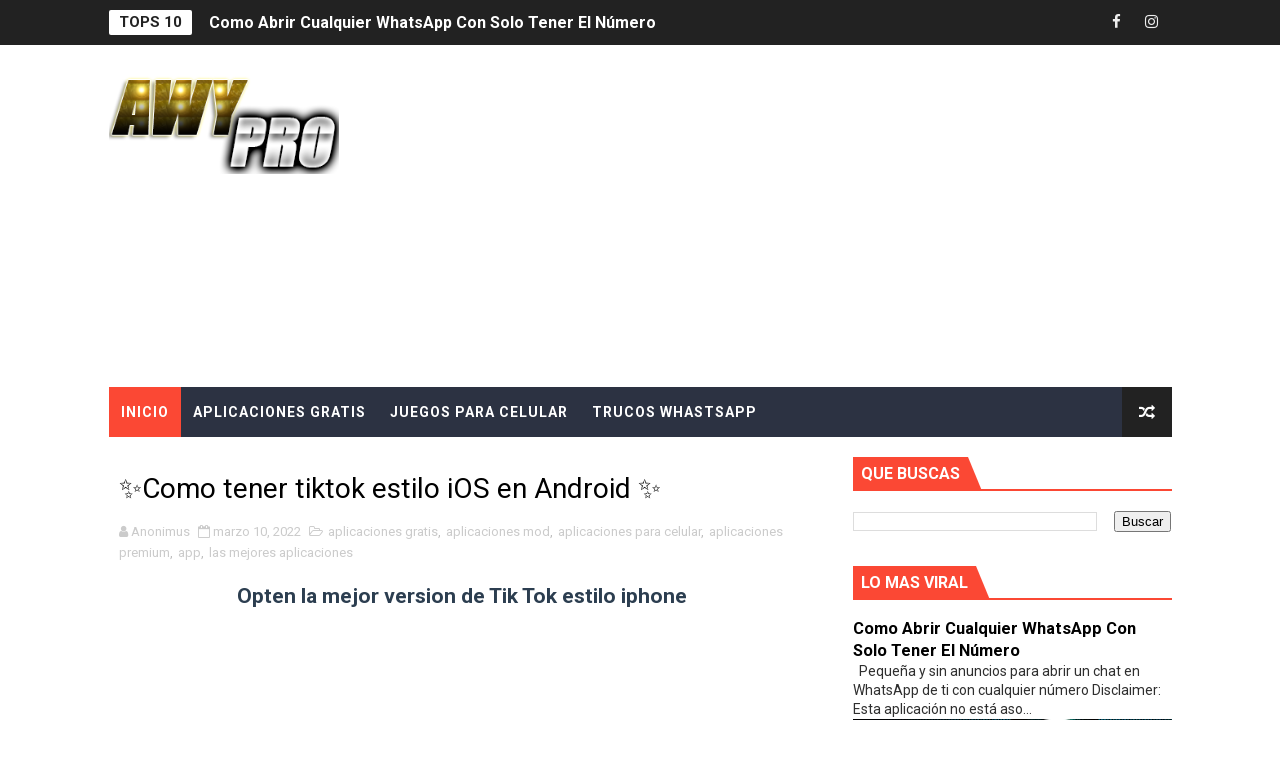

--- FILE ---
content_type: text/html; charset=utf-8
request_url: https://www.google.com/recaptcha/api2/aframe
body_size: 267
content:
<!DOCTYPE HTML><html><head><meta http-equiv="content-type" content="text/html; charset=UTF-8"></head><body><script nonce="KjPHJLerjbNGWYKDs7eG-w">/** Anti-fraud and anti-abuse applications only. See google.com/recaptcha */ try{var clients={'sodar':'https://pagead2.googlesyndication.com/pagead/sodar?'};window.addEventListener("message",function(a){try{if(a.source===window.parent){var b=JSON.parse(a.data);var c=clients[b['id']];if(c){var d=document.createElement('img');d.src=c+b['params']+'&rc='+(localStorage.getItem("rc::a")?sessionStorage.getItem("rc::b"):"");window.document.body.appendChild(d);sessionStorage.setItem("rc::e",parseInt(sessionStorage.getItem("rc::e")||0)+1);localStorage.setItem("rc::h",'1766951802112');}}}catch(b){}});window.parent.postMessage("_grecaptcha_ready", "*");}catch(b){}</script></body></html>

--- FILE ---
content_type: text/javascript; charset=UTF-8
request_url: https://www.awypro.net/feeds/posts/summary?alt=json&callback=arlinadesignTicker
body_size: 14804
content:
// API callback
arlinadesignTicker({"version":"1.0","encoding":"UTF-8","feed":{"xmlns":"http://www.w3.org/2005/Atom","xmlns$openSearch":"http://a9.com/-/spec/opensearchrss/1.0/","xmlns$blogger":"http://schemas.google.com/blogger/2008","xmlns$georss":"http://www.georss.org/georss","xmlns$gd":"http://schemas.google.com/g/2005","xmlns$thr":"http://purl.org/syndication/thread/1.0","id":{"$t":"tag:blogger.com,1999:blog-265147478337067403"},"updated":{"$t":"2025-05-01T20:07:12.048-07:00"},"category":[{"term":"app"},{"term":"aplicaciones gratis"},{"term":"aplicaciones mod"},{"term":"aplicaciones para celular"},{"term":"aplicaciones premium"},{"term":"las mejores aplicaciones"},{"term":"2021"},{"term":"como"},{"term":"aplicacion"},{"term":"Trucos WhatsApp"},{"term":"descarga whatsapp"},{"term":"lo mejor de whatsapp"},{"term":"whatsapp aero"},{"term":"whatsapp delta"},{"term":"whatsapp full"},{"term":"whatsapp gratis"},{"term":"whatsapp mod"},{"term":"whatsapp plus"},{"term":"celular"},{"term":"descarga"},{"term":"android"},{"term":"juegos apk"},{"term":"juegos gratis"},{"term":"juegos mod"},{"term":"juegos para celular"},{"term":"las mejores apk"},{"term":"los mejores juegos"},{"term":"descargar"},{"term":"facil"},{"term":"2022"},{"term":"gratis"},{"term":"iphone"},{"term":"movil"},{"term":"Actualidad Tecnológica"},{"term":"amigos"},{"term":"facebook"},{"term":"acelerarjuegos"},{"term":"Apple Tv Gratis"},{"term":"aplica"},{"term":"aplicar"},{"term":"free"},{"term":"para"},{"term":"telefono"},{"term":"amiga"},{"term":"amigosG"},{"term":"encontrar"},{"term":".gratis"},{"term":"cargar"},{"term":"chats"},{"term":"instalar"},{"term":"whatsapp"},{"term":"el"},{"term":"estilo"},{"term":"fotos"},{"term":"2023"},{"term":"categorias"},{"term":"conseguir"},{"term":"instagram"},{"term":"nueva"},{"term":"archivo"},{"term":"genial"},{"term":"nuevo"},{"term":"personaliza"},{"term":"temas"},{"term":"tutorial"},{"term":"version"},{"term":"videos"},{"term":"Descargas Gratis"},{"term":"a iphone"},{"term":"apk"},{"term":"aplicaciones"},{"term":"definicion"},{"term":"emojis"},{"term":"ios"},{"term":"la mejor"},{"term":"llamadas"},{"term":"mas"},{"term":"mejor"},{"term":"mensajes"},{"term":"rapido"},{"term":"truco"},{"term":"Amazon Prime Apk"},{"term":"Apple Tv FAF"},{"term":"accion"},{"term":"acelera"},{"term":"activa"},{"term":"actualizacion"},{"term":"arreglar"},{"term":"aumenta"},{"term":"awytuto"},{"term":"buscar"},{"term":"cache"},{"term":"chat"},{"term":"colores"},{"term":"comparte"},{"term":"de"},{"term":"decarga"},{"term":"editar"},{"term":"el mejor"},{"term":"eliminados"},{"term":"en hd"},{"term":"filtros"},{"term":"imagenes"},{"term":"instala"},{"term":"los"},{"term":"los mejores"},{"term":"mejores"},{"term":"mira"},{"term":"personalizacion"},{"term":"recuperar"},{"term":"saber"},{"term":"super"},{"term":"tutos"},{"term":"velocidad"},{"term":". videos"},{"term":"3d"},{"term":"CUENTA GRATIS"},{"term":"Free Apps"},{"term":"Messenger"},{"term":"Personalizar Android"},{"term":"a dejado"},{"term":"aero"},{"term":"antivirus"},{"term":"aplicacar"},{"term":"aplicación"},{"term":"audio"},{"term":"awy"},{"term":"awy tutos"},{"term":"awytutos"},{"term":"bloqueo"},{"term":"borrados"},{"term":"buena"},{"term":"calidad"},{"term":"cambia"},{"term":"con"},{"term":"crear"},{"term":"de iphone"},{"term":"de pago"},{"term":"descubre"},{"term":"desde"},{"term":"dificiles"},{"term":"edita"},{"term":"en"},{"term":"escuchar"},{"term":"espacio"},{"term":"estilos"},{"term":"fondos"},{"term":"funciones"},{"term":"galeria"},{"term":"gana"},{"term":"ganar"},{"term":"guarda"},{"term":"herramienta"},{"term":"iOs 14.5"},{"term":"instagram estilo ios"},{"term":"internet"},{"term":"juegos"},{"term":"metodo"},{"term":"movimiento"},{"term":"notificaciones"},{"term":"nuevos"},{"term":"ocultar"},{"term":"optimizador"},{"term":"pantalla"},{"term":"pin"},{"term":"profecional"},{"term":"protector"},{"term":"protege"},{"term":"proteger"},{"term":"quien"},{"term":"revisa"},{"term":"seguidores"},{"term":"snapchat"},{"term":"sonidos"},{"term":"teclados"},{"term":"tendencia"},{"term":"ultima"},{"term":"wifi"},{"term":"202"},{"term":"2020"},{"term":"Amazon Prime Video"},{"term":"Android 2021"},{"term":"Android Trucos"},{"term":"Android estilo iOS"},{"term":"Apple"},{"term":"Apple Tv"},{"term":"CREAR CUENTA"},{"term":"G"},{"term":"Nuevos emojis"},{"term":"Trucos Para Android"},{"term":"Twitter"},{"term":"Twitter estilo iOS 2021"},{"term":"Versión 14.6"},{"term":"Videos de instagram"},{"term":"acción"},{"term":"acelerador"},{"term":"actualidad"},{"term":"adictivo"},{"term":"al maximo"},{"term":"al tiempo"},{"term":"amazon"},{"term":"andriod"},{"term":"animaciones"},{"term":"animados"},{"term":"antena"},{"term":"aplicaciónción"},{"term":"aplicacr"},{"term":"aplicar. los mejores"},{"term":"aplicascion"},{"term":"aplicsacion"},{"term":"apps"},{"term":"arco"},{"term":"armas"},{"term":"asertijos"},{"term":"asistencia"},{"term":"asistente"},{"term":"avanzado"},{"term":"basura"},{"term":"bateria"},{"term":"boton"},{"term":"brutalitis"},{"term":"calibra"},{"term":"calibrar tactil"},{"term":"camara"},{"term":"cambios"},{"term":"caricaturas"},{"term":"caídas"},{"term":"celulñar"},{"term":"chicas"},{"term":"china"},{"term":"co animacion"},{"term":"coloca"},{"term":"colocar"},{"term":"color"},{"term":"combate"},{"term":"compilación"},{"term":"comprar"},{"term":"contenido"},{"term":"contraseña"},{"term":"conversaciones"},{"term":"convertir"},{"term":"convierte"},{"term":"correo"},{"term":"cpu"},{"term":"crece"},{"term":"cuantas"},{"term":"datos"},{"term":"de pantalla"},{"term":"decorar"},{"term":"decsrag"},{"term":"decsrga"},{"term":"decsrgar"},{"term":"dejo"},{"term":"desconocido"},{"term":"descubrir"},{"term":"diamantes"},{"term":"diferentes"},{"term":"dificultad"},{"term":"diner"},{"term":"dispositivo"},{"term":"diversion"},{"term":"dividir"},{"term":"diviertete"},{"term":"dolares"},{"term":"editor"},{"term":"efectivo"},{"term":"ejercicios"},{"term":"elimina"},{"term":"emojs"},{"term":"en dos"},{"term":"en movimiento"},{"term":"en tu"},{"term":"encontra"},{"term":"envia"},{"term":"estados"},{"term":"faci"},{"term":"familia"},{"term":"fatalitis"},{"term":"fisgones"},{"term":"forma"},{"term":"foto"},{"term":"fotografia"},{"term":"fuentes"},{"term":"funcion"},{"term":"generar"},{"term":"gigas"},{"term":"google"},{"term":"gracias"},{"term":"hacer"},{"term":"historias"},{"term":"huawei"},{"term":"iPhone 12"},{"term":"iPhone Style"},{"term":"iconos"},{"term":"identificar"},{"term":"ilimitados"},{"term":"imagen"},{"term":"infiel"},{"term":"influencer"},{"term":"informacion"},{"term":"ingresos"},{"term":"inseguro"},{"term":"internet. whatsapp"},{"term":"intrusos"},{"term":"juega"},{"term":"juego"},{"term":"juego para"},{"term":"kinemaster"},{"term":"kombat"},{"term":"kwai"},{"term":"lag"},{"term":"las conversaciones"},{"term":"launcher"},{"term":"led"},{"term":"libera"},{"term":"liberar"},{"term":"limitado"},{"term":"llamar"},{"term":"localiza"},{"term":"luces"},{"term":"lucha"},{"term":"luchadores"},{"term":"luminosos"},{"term":"malware"},{"term":"manejar"},{"term":"manera"},{"term":"marcador"},{"term":"matematicos"},{"term":"medidor"},{"term":"medir"},{"term":"megas"},{"term":"mejor estilo"},{"term":"mejora"},{"term":"memoria"},{"term":"menor"},{"term":"menos"},{"term":"mensajeria"},{"term":"metas"},{"term":"mi"},{"term":"mocil"},{"term":"modelo"},{"term":"mortal"},{"term":"movil android"},{"term":"musica"},{"term":"noticias"},{"term":"novia"},{"term":"novio"},{"term":"nuevas"},{"term":"obtener"},{"term":"ofertas"},{"term":"ois"},{"term":"optimizar"},{"term":"para android"},{"term":"pareja"},{"term":"partes"},{"term":"patron"},{"term":"pelea"},{"term":"peliculas"},{"term":"perfil"},{"term":"perfiles"},{"term":"picsart"},{"term":"ping"},{"term":"plata"},{"term":"play"},{"term":"play store"},{"term":"plus"},{"term":"posible"},{"term":"privacidad"},{"term":"privada"},{"term":"profesionales"},{"term":"protege datos"},{"term":"puntuacion"},{"term":"quen"},{"term":"quien robando señal"},{"term":"rapidos"},{"term":"registra"},{"term":"reproductor"},{"term":"resolver"},{"term":"retos"},{"term":"rojo"},{"term":"rosa"},{"term":"secreto"},{"term":"selfies"},{"term":"sentavos"},{"term":"señal"},{"term":"sientes"},{"term":"sin costo"},{"term":"software"},{"term":"stickers"},{"term":"store"},{"term":"suscriptores"},{"term":"tactil"},{"term":"tareas"},{"term":"teclado"},{"term":"tecnicas"},{"term":"tiempo"},{"term":"tiene"},{"term":"tiktok"},{"term":"tonos"},{"term":"touch"},{"term":"trabaja"},{"term":"transforma"},{"term":"tu"},{"term":"tu android"},{"term":"tus"},{"term":"ultra"},{"term":"ve"},{"term":"ventas"},{"term":"ver"},{"term":"vesino. descaraga"},{"term":"vez"},{"term":"video"},{"term":"videps"},{"term":"viendo"},{"term":"virus"},{"term":"visita"},{"term":"visto"},{"term":"wallpaper"}],"title":{"type":"text","$t":"AWYPRO - PÁGINA OFICIAL AWYPRO -  DESCARGAS - TRUCOS - APPS"},"subtitle":{"type":"html","$t":"AWYPRO - PÁGINA OFICIAL AWYPRO -  DESCARGAS - TRUCOS - APPS"},"link":[{"rel":"http://schemas.google.com/g/2005#feed","type":"application/atom+xml","href":"https:\/\/www.awypro.net\/feeds\/posts\/summary"},{"rel":"self","type":"application/atom+xml","href":"https:\/\/www.blogger.com\/feeds\/265147478337067403\/posts\/summary?alt=json"},{"rel":"alternate","type":"text/html","href":"https:\/\/www.awypro.net\/"},{"rel":"hub","href":"http://pubsubhubbub.appspot.com/"},{"rel":"next","type":"application/atom+xml","href":"https:\/\/www.blogger.com\/feeds\/265147478337067403\/posts\/summary?alt=json\u0026start-index=26\u0026max-results=25"}],"author":[{"name":{"$t":"Unknown"},"email":{"$t":"noreply@blogger.com"},"gd$image":{"rel":"http://schemas.google.com/g/2005#thumbnail","width":"16","height":"16","src":"https:\/\/img1.blogblog.com\/img\/b16-rounded.gif"}}],"generator":{"version":"7.00","uri":"http://www.blogger.com","$t":"Blogger"},"openSearch$totalResults":{"$t":"218"},"openSearch$startIndex":{"$t":"1"},"openSearch$itemsPerPage":{"$t":"25"},"entry":[{"id":{"$t":"tag:blogger.com,1999:blog-265147478337067403.post-8813382016968885272"},"published":{"$t":"2024-12-13T14:28:00.000-08:00"},"updated":{"$t":"2025-02-03T12:34:30.317-08:00"},"category":[{"scheme":"http://www.blogger.com/atom/ns#","term":"descarga whatsapp"},{"scheme":"http://www.blogger.com/atom/ns#","term":"lo mejor de whatsapp"},{"scheme":"http://www.blogger.com/atom/ns#","term":"Trucos WhatsApp"},{"scheme":"http://www.blogger.com/atom/ns#","term":"whatsapp aero"},{"scheme":"http://www.blogger.com/atom/ns#","term":"whatsapp delta"},{"scheme":"http://www.blogger.com/atom/ns#","term":"whatsapp full"},{"scheme":"http://www.blogger.com/atom/ns#","term":"whatsapp gratis"},{"scheme":"http://www.blogger.com/atom/ns#","term":"whatsapp mod"},{"scheme":"http://www.blogger.com/atom/ns#","term":"whatsapp plus"}],"title":{"type":"text","$t":"Como Abrir Cualquier WhatsApp Con Solo Tener El Número "},"summary":{"type":"text","$t":"\n\n        \n      \n\u0026nbsp;Pequeña y sin anuncios para abrir un chat en WhatsApp de ti con cualquier númeroDisclaimer: Esta aplicación no está asociada con WhatsApp Inc. Nombre anterior: \"Abrir en Whatsapp (click para chatear) [ligero, sin anuncios]\", cambiado para cumplir con las directrices de WhatsApp y Google.-----------------Soy consciente de que algunos usuarios están usando la aplicación en "},"link":[{"rel":"replies","type":"application/atom+xml","href":"https:\/\/www.awypro.net\/feeds\/8813382016968885272\/comments\/default","title":"Enviar comentarios"},{"rel":"replies","type":"text/html","href":"https:\/\/www.awypro.net\/2024\/05\/como-abrir-cualquier-whatsapp-con-solo.html#comment-form","title":"0 comentarios"},{"rel":"edit","type":"application/atom+xml","href":"https:\/\/www.blogger.com\/feeds\/265147478337067403\/posts\/default\/8813382016968885272"},{"rel":"self","type":"application/atom+xml","href":"https:\/\/www.blogger.com\/feeds\/265147478337067403\/posts\/default\/8813382016968885272"},{"rel":"alternate","type":"text/html","href":"https:\/\/www.awypro.net\/2024\/05\/como-abrir-cualquier-whatsapp-con-solo.html","title":"Como Abrir Cualquier WhatsApp Con Solo Tener El Número "}],"author":[{"name":{"$t":"Unknown"},"email":{"$t":"noreply@blogger.com"},"gd$image":{"rel":"http://schemas.google.com/g/2005#thumbnail","width":"16","height":"16","src":"https:\/\/img1.blogblog.com\/img\/b16-rounded.gif"}}],"media$thumbnail":{"xmlns$media":"http://search.yahoo.com/mrss/","url":"https:\/\/blogger.googleusercontent.com\/img\/a\/AVvXsEhm_KoxSpfmiKZhSfOpkwKFO1YwosGkObDkJ5YfxlV_PCnFPfSxJGYE3ruLU4mvwrTJGDoGF11A3eJjjFSmziFbLeGBhJ0evOI4w4zJ9ETCT-YvfXlX7VWzTiAfMz2cOFr6CzRCNm4l2wAGl1mpbqG_KoaiIaVsAOO-Ggfn6sEQITkX3C038PJzM8oL=s72-w400-h225-c","height":"72","width":"72"},"thr$total":{"$t":"0"}},{"id":{"$t":"tag:blogger.com,1999:blog-265147478337067403.post-7854260979933022165"},"published":{"$t":"2024-12-13T14:27:00.004-08:00"},"updated":{"$t":"2024-12-13T14:27:34.852-08:00"},"category":[{"scheme":"http://www.blogger.com/atom/ns#","term":"aplicaciones gratis"},{"scheme":"http://www.blogger.com/atom/ns#","term":"aplicaciones mod"},{"scheme":"http://www.blogger.com/atom/ns#","term":"aplicaciones para celular"},{"scheme":"http://www.blogger.com/atom/ns#","term":"aplicaciones premium"},{"scheme":"http://www.blogger.com/atom/ns#","term":"app"},{"scheme":"http://www.blogger.com/atom/ns#","term":"las mejores aplicaciones"}],"title":{"type":"text","$t":"aplicaciones Flotantes 🤪"},"summary":{"type":"text","$t":"\u0026nbsp;\u0026nbsp;\u0026nbsp;Descarga ícono divertidoCon icono de desplazamiento por gravedad, lanzador móvil muy divertido\u0026nbsp;El icono de la aplicación se desplaza con gestos, colisiona con chispas y se establece como fondo de escritorio, ¡lo cual es genial!ver video de como se usa la appLos íconos de la aplicación son independientes entre sí, se desplazan constantemente y las colisiones relacionadas, lo"},"link":[{"rel":"replies","type":"application/atom+xml","href":"https:\/\/www.awypro.net\/feeds\/7854260979933022165\/comments\/default","title":"Enviar comentarios"},{"rel":"replies","type":"text/html","href":"https:\/\/www.awypro.net\/2024\/04\/aplicaciones-flotantes.html#comment-form","title":"0 comentarios"},{"rel":"edit","type":"application/atom+xml","href":"https:\/\/www.blogger.com\/feeds\/265147478337067403\/posts\/default\/7854260979933022165"},{"rel":"self","type":"application/atom+xml","href":"https:\/\/www.blogger.com\/feeds\/265147478337067403\/posts\/default\/7854260979933022165"},{"rel":"alternate","type":"text/html","href":"https:\/\/www.awypro.net\/2024\/04\/aplicaciones-flotantes.html","title":"aplicaciones Flotantes 🤪"}],"author":[{"name":{"$t":"Unknown"},"email":{"$t":"noreply@blogger.com"},"gd$image":{"rel":"http://schemas.google.com/g/2005#thumbnail","width":"16","height":"16","src":"https:\/\/img1.blogblog.com\/img\/b16-rounded.gif"}}],"media$thumbnail":{"xmlns$media":"http://search.yahoo.com/mrss/","url":"https:\/\/blogger.googleusercontent.com\/img\/b\/R29vZ2xl\/AVvXsEhCJ_V7p3t4TCqRw8TBwIMcOL8FuTJ0PLiHVYJo8Q0dxjB2D1nEWNRGxCL62M5wWmpQDMzfuDb2GQZzXNQH0EVF93V56HafVJEZOyyK-A64oHL-SUmGrx0uE3GXuoyREWObIl4QYuBV62VwgrYYkkK-a_-jZlzhN8rVTkDX9pLk-w3F82Pm4_3G0qSv\/s72-c\/Screenshot_2022-06-04-19-01-35-441_com.android.vending.jpg","height":"72","width":"72"},"thr$total":{"$t":"0"}},{"id":{"$t":"tag:blogger.com,1999:blog-265147478337067403.post-7881685153614564259"},"published":{"$t":"2024-12-13T14:27:00.003-08:00"},"updated":{"$t":"2024-12-13T14:27:25.834-08:00"},"category":[{"scheme":"http://www.blogger.com/atom/ns#","term":"aplicaciones gratis"},{"scheme":"http://www.blogger.com/atom/ns#","term":"aplicaciones mod"},{"scheme":"http://www.blogger.com/atom/ns#","term":"aplicaciones para celular"},{"scheme":"http://www.blogger.com/atom/ns#","term":"aplicaciones premium"},{"scheme":"http://www.blogger.com/atom/ns#","term":"app"},{"scheme":"http://www.blogger.com/atom/ns#","term":"las mejores aplicaciones"}],"title":{"type":"text","$t":"Fondo de pantalla con agua 😱😱😱 "},"summary":{"type":"text","$t":"\n\n\n\u0026nbsp;\u0026nbsp;Gota de agua de fondo animado\u0026nbsp;¡Gotas de agua en la pantalla de su teléfono, con imágenes HD\/4K personalizadas!Gota de agua fondo animado, simula un efecto de onda de agua animada fresca. Con las últimas actualizaciones, el agua se ve más real con luz y efecto de sombra 3D.Mejora la pantalla de tu teléfono con efectos de ondas naturales realistas en tiempo real y refresca tu "},"link":[{"rel":"replies","type":"application/atom+xml","href":"https:\/\/www.awypro.net\/feeds\/7881685153614564259\/comments\/default","title":"Enviar comentarios"},{"rel":"replies","type":"text/html","href":"https:\/\/www.awypro.net\/2024\/04\/fondo-de-pantalla-con-agua.html#comment-form","title":"0 comentarios"},{"rel":"edit","type":"application/atom+xml","href":"https:\/\/www.blogger.com\/feeds\/265147478337067403\/posts\/default\/7881685153614564259"},{"rel":"self","type":"application/atom+xml","href":"https:\/\/www.blogger.com\/feeds\/265147478337067403\/posts\/default\/7881685153614564259"},{"rel":"alternate","type":"text/html","href":"https:\/\/www.awypro.net\/2024\/04\/fondo-de-pantalla-con-agua.html","title":"Fondo de pantalla con agua 😱😱😱 "}],"author":[{"name":{"$t":"Unknown"},"email":{"$t":"noreply@blogger.com"},"gd$image":{"rel":"http://schemas.google.com/g/2005#thumbnail","width":"16","height":"16","src":"https:\/\/img1.blogblog.com\/img\/b16-rounded.gif"}}],"media$thumbnail":{"xmlns$media":"http://search.yahoo.com/mrss/","url":"https:\/\/blogger.googleusercontent.com\/img\/b\/R29vZ2xl\/AVvXsEjr5wRGzN3QubY3wUQNEFvbJtEeqClqnE48GMYLRWB3xol5A5t4YHSVUVG8nCt01A1x_TfmV_aual0bL-Rn3hHv9P1XAr95J3NndERejBpisa3ZivVuQWksYI6LgmjrjZtPsD7CumjurhFqhzD79cBSZD01oRaCdK4E-oRcLdcf2uVlGUQDlIgJ9R99\/s72-c\/unnamed.png","height":"72","width":"72"},"thr$total":{"$t":"0"}},{"id":{"$t":"tag:blogger.com,1999:blog-265147478337067403.post-835080932109261459"},"published":{"$t":"2024-12-13T14:27:00.001-08:00"},"updated":{"$t":"2024-12-13T14:27:12.854-08:00"},"category":[{"scheme":"http://www.blogger.com/atom/ns#","term":"aplicaciones gratis"},{"scheme":"http://www.blogger.com/atom/ns#","term":"aplicaciones mod"},{"scheme":"http://www.blogger.com/atom/ns#","term":"aplicaciones para celular"},{"scheme":"http://www.blogger.com/atom/ns#","term":"aplicaciones premium"},{"scheme":"http://www.blogger.com/atom/ns#","term":"app"},{"scheme":"http://www.blogger.com/atom/ns#","term":"las mejores aplicaciones"}],"title":{"type":"text","$t":"Bordes De Colores 😱😱😱"},"summary":{"type":"text","$t":"\n\nLos mejores wallpapers para tu CelularLa mejor iluminación de bordes para tu dispositivo! ¡Disfrútalo gratis!Iluminación de Bordes para todos los teléfonos Android: añade una estética iluminación de bordes curvos en la pantalla de inicio y de bloqueo de tu móvil.Puedes utilizar los ajustes disponibles en la aplicación para personalizar la iluminación de bordes según tu elección: cambiar los "},"link":[{"rel":"replies","type":"application/atom+xml","href":"https:\/\/www.awypro.net\/feeds\/835080932109261459\/comments\/default","title":"Enviar comentarios"},{"rel":"replies","type":"text/html","href":"https:\/\/www.awypro.net\/2024\/04\/bordes-de-colores.html#comment-form","title":"0 comentarios"},{"rel":"edit","type":"application/atom+xml","href":"https:\/\/www.blogger.com\/feeds\/265147478337067403\/posts\/default\/835080932109261459"},{"rel":"self","type":"application/atom+xml","href":"https:\/\/www.blogger.com\/feeds\/265147478337067403\/posts\/default\/835080932109261459"},{"rel":"alternate","type":"text/html","href":"https:\/\/www.awypro.net\/2024\/04\/bordes-de-colores.html","title":"Bordes De Colores 😱😱😱"}],"author":[{"name":{"$t":"Unknown"},"email":{"$t":"noreply@blogger.com"},"gd$image":{"rel":"http://schemas.google.com/g/2005#thumbnail","width":"16","height":"16","src":"https:\/\/img1.blogblog.com\/img\/b16-rounded.gif"}}],"media$thumbnail":{"xmlns$media":"http://search.yahoo.com/mrss/","url":"https:\/\/blogger.googleusercontent.com\/img\/a\/AVvXsEinmgD4JWoKPaZwdZ2UfiuNg0pHbViStpN-8cd2hhwjk6puq1_y52hwUBrAmQ_FaX4p5gnl5YcHxT6Y3E8wjWQ72wX5X0znxLyIjT00-9q_MiKEfC0gevqZV8Sns0CEir0BOi32WtxLSj-iPfNFenxWWEXVRq40sXXSTjA2mPnOOcGWW4YmqQ1YK4iV=s72-c","height":"72","width":"72"},"thr$total":{"$t":"0"}},{"id":{"$t":"tag:blogger.com,1999:blog-265147478337067403.post-9113494590713500044"},"published":{"$t":"2024-12-12T14:27:00.000-08:00"},"updated":{"$t":"2024-12-13T14:28:24.756-08:00"},"category":[{"scheme":"http://www.blogger.com/atom/ns#","term":"aplicaciones gratis"},{"scheme":"http://www.blogger.com/atom/ns#","term":"aplicaciones mod"},{"scheme":"http://www.blogger.com/atom/ns#","term":"aplicaciones para celular"},{"scheme":"http://www.blogger.com/atom/ns#","term":"aplicaciones premium"},{"scheme":"http://www.blogger.com/atom/ns#","term":"app"},{"scheme":"http://www.blogger.com/atom/ns#","term":"las mejores aplicaciones"}],"title":{"type":"text","$t":"Como Colocar La Pantalla De Tu Celular Transparente"},"summary":{"type":"text","$t":"\n\tatOptions = {\n\t\t'key' : '9b42e6237e00dcc31e2798c82fe30b04',\n\t\t'format' : 'iframe',\n\t\t'height' : 90,\n\t\t'width' : 728,\n\t\t'params' : {}\n\t};\n\n\n\n\u0026nbsp;Como Colocar La Pantalla De Tu Celular Transparente 🚀🚀\u0026nbsp;Pantalla transparente y fondo de pantalla en vivo!¡Sorpresas y diversión!La aplicación Transparent Screen \u0026amp; Live Wallpaper combina una pantalla transparente con un fondo de pantalla en "},"link":[{"rel":"replies","type":"application/atom+xml","href":"https:\/\/www.awypro.net\/feeds\/9113494590713500044\/comments\/default","title":"Enviar comentarios"},{"rel":"replies","type":"text/html","href":"https:\/\/www.awypro.net\/2024\/04\/como-colocar-la-pantalla-de-tu-celular.html#comment-form","title":"0 comentarios"},{"rel":"edit","type":"application/atom+xml","href":"https:\/\/www.blogger.com\/feeds\/265147478337067403\/posts\/default\/9113494590713500044"},{"rel":"self","type":"application/atom+xml","href":"https:\/\/www.blogger.com\/feeds\/265147478337067403\/posts\/default\/9113494590713500044"},{"rel":"alternate","type":"text/html","href":"https:\/\/www.awypro.net\/2024\/04\/como-colocar-la-pantalla-de-tu-celular.html","title":"Como Colocar La Pantalla De Tu Celular Transparente"}],"author":[{"name":{"$t":"Unknown"},"email":{"$t":"noreply@blogger.com"},"gd$image":{"rel":"http://schemas.google.com/g/2005#thumbnail","width":"16","height":"16","src":"https:\/\/img1.blogblog.com\/img\/b16-rounded.gif"}}],"media$thumbnail":{"xmlns$media":"http://search.yahoo.com/mrss/","url":"https:\/\/blogger.googleusercontent.com\/img\/b\/R29vZ2xl\/AVvXsEhQF5C0QqR3PBODdgfUc7G4aPyFr3xXAp0PFVCLRFhs3FIaltjw4Ead2KXy3-w93mJ1JYir8PXU1MxFSL3dtxHDd_9LwLVc1DIEQb2rBtthWEjSULssV5lwMD8dJuMJrYaht259iqOXpFNAOhK8Wv70ccPYhAJ7LNty-R9FUga7VOwkh1NnQmzcZGpW\/s72-c\/unnamed%20(2).webp","height":"72","width":"72"},"thr$total":{"$t":"0"}},{"id":{"$t":"tag:blogger.com,1999:blog-265147478337067403.post-9122401470158602512"},"published":{"$t":"2024-05-01T10:21:00.001-07:00"},"updated":{"$t":"2025-02-03T06:41:50.250-08:00"},"category":[{"scheme":"http://www.blogger.com/atom/ns#","term":"descarga whatsapp"},{"scheme":"http://www.blogger.com/atom/ns#","term":"lo mejor de whatsapp"},{"scheme":"http://www.blogger.com/atom/ns#","term":"Trucos WhatsApp"},{"scheme":"http://www.blogger.com/atom/ns#","term":"whatsapp aero"},{"scheme":"http://www.blogger.com/atom/ns#","term":"whatsapp delta"},{"scheme":"http://www.blogger.com/atom/ns#","term":"whatsapp full"},{"scheme":"http://www.blogger.com/atom/ns#","term":"whatsapp gratis"},{"scheme":"http://www.blogger.com/atom/ns#","term":"whatsapp mod"},{"scheme":"http://www.blogger.com/atom/ns#","term":"whatsapp plus"}],"title":{"type":"text","$t":"Descubre las nuevas Funciones De WhatsApp 2025 😱😱 "},"summary":{"type":"text","$t":"\n\n\n\n\u0026nbsp; Las nuevas Funciones de WhatsApp están increíbles 😱😱Hoy vamos a hablar de\u0026nbsp;WhatsApp Estilo iPhone\u0026nbsp;iOS, una\u0026nbsp;alternativa al WhatsApp original\u0026nbsp;que puedes instalar en tu teléfono Android en cualquier momento, pero antes de hacerlo deberías conocer que es y todo lo que es capaz de ofrecer este mod de WhatsApp.👌Como ya te hemos adelantado,\u0026nbsp;WhatsApp Estilo\u0026nbsp;"},"link":[{"rel":"replies","type":"application/atom+xml","href":"https:\/\/www.awypro.net\/feeds\/9122401470158602512\/comments\/default","title":"Enviar comentarios"},{"rel":"replies","type":"text/html","href":"https:\/\/www.awypro.net\/2024\/05\/descubre-las-nuevas-funciones-de.html#comment-form","title":"0 comentarios"},{"rel":"edit","type":"application/atom+xml","href":"https:\/\/www.blogger.com\/feeds\/265147478337067403\/posts\/default\/9122401470158602512"},{"rel":"self","type":"application/atom+xml","href":"https:\/\/www.blogger.com\/feeds\/265147478337067403\/posts\/default\/9122401470158602512"},{"rel":"alternate","type":"text/html","href":"https:\/\/www.awypro.net\/2024\/05\/descubre-las-nuevas-funciones-de.html","title":"Descubre las nuevas Funciones De WhatsApp 2025 😱😱 "}],"author":[{"name":{"$t":"Unknown"},"email":{"$t":"noreply@blogger.com"},"gd$image":{"rel":"http://schemas.google.com/g/2005#thumbnail","width":"16","height":"16","src":"https:\/\/img1.blogblog.com\/img\/b16-rounded.gif"}}],"media$thumbnail":{"xmlns$media":"http://search.yahoo.com/mrss/","url":"https:\/\/blogger.googleusercontent.com\/img\/b\/R29vZ2xl\/AVvXsEipSuNLSgX19fuOCMj06M2HzS4BRwEHHJO_jY9LltGkmXN0T7Z1_MDpgTP9j48wwxv-SIBrsUnE820QVb0nrShQY7HaAJSXcyU1_b7fw_SrlPkCIxUmo8jetrAVMjtNJLkOhtgV8iaxl_VpimFoK5RIB3NVXIZFLsKB60leczDzEz0ncI9VOcMPAu-VX5ov\/s72-c\/hackear-whatsapp_espiar.jpg","height":"72","width":"72"},"thr$total":{"$t":"0"}},{"id":{"$t":"tag:blogger.com,1999:blog-265147478337067403.post-8680053691254686249"},"published":{"$t":"2024-04-23T04:07:00.000-07:00"},"updated":{"$t":"2024-06-11T08:40:01.576-07:00"},"category":[{"scheme":"http://www.blogger.com/atom/ns#","term":"aplicaciones gratis"},{"scheme":"http://www.blogger.com/atom/ns#","term":"aplicaciones mod"},{"scheme":"http://www.blogger.com/atom/ns#","term":"aplicaciones para celular"},{"scheme":"http://www.blogger.com/atom/ns#","term":"aplicaciones premium"},{"scheme":"http://www.blogger.com/atom/ns#","term":"app"},{"scheme":"http://www.blogger.com/atom/ns#","term":"las mejores aplicaciones"}],"title":{"type":"text","$t":"Broma de la pantalla rota "},"summary":{"type":"text","$t":"\u0026nbsp;\u0026nbsp;Gasta bromas a tus amigos con esta simulación de pantalla o teléfono rotoPantalla Rota (Broma) es solo una aplicación de broma, mostrará gráficos y sonidos de una pantalla rota, pero no dañará su teléfono de ninguna manera.¡Haga que sus amigos piensen que su pantalla o su teléfono inteligente están completamente rotos!Esta es una de las aplicaciones más realistas de su tipo, perfecta "},"link":[{"rel":"replies","type":"application/atom+xml","href":"https:\/\/www.awypro.net\/feeds\/8680053691254686249\/comments\/default","title":"Enviar comentarios"},{"rel":"replies","type":"text/html","href":"https:\/\/www.awypro.net\/2024\/04\/broma-de-la-pantalla-rota.html#comment-form","title":"0 comentarios"},{"rel":"edit","type":"application/atom+xml","href":"https:\/\/www.blogger.com\/feeds\/265147478337067403\/posts\/default\/8680053691254686249"},{"rel":"self","type":"application/atom+xml","href":"https:\/\/www.blogger.com\/feeds\/265147478337067403\/posts\/default\/8680053691254686249"},{"rel":"alternate","type":"text/html","href":"https:\/\/www.awypro.net\/2024\/04\/broma-de-la-pantalla-rota.html","title":"Broma de la pantalla rota "}],"author":[{"name":{"$t":"Unknown"},"email":{"$t":"noreply@blogger.com"},"gd$image":{"rel":"http://schemas.google.com/g/2005#thumbnail","width":"16","height":"16","src":"https:\/\/img1.blogblog.com\/img\/b16-rounded.gif"}}],"media$thumbnail":{"xmlns$media":"http://search.yahoo.com/mrss/","url":"https:\/\/blogger.googleusercontent.com\/img\/b\/R29vZ2xl\/AVvXsEgScbgYtBc2Hqo-A3IMYZ9yXL8TkEtNEIce5nKdO7_XsMg7N_PU-Vqh_EjPVtXcgb50r6KuGS3m4ws7LwMcLhbiMpC9PdyRPBeg9Cgvyys1-dzrQJb4JFRaFl1GndcaaVxOi5j8Eg_hZngzf4URZaDncjtSgI4jIvRhzbvlOUs4yvWDTg2Eea4QMR53\/s72-c\/6d4be38152d39b799a42723a9d3ee533.jpg","height":"72","width":"72"},"thr$total":{"$t":"0"}},{"id":{"$t":"tag:blogger.com,1999:blog-265147478337067403.post-6871599859745976169"},"published":{"$t":"2024-04-20T17:47:00.000-07:00"},"updated":{"$t":"2024-06-11T08:40:01.642-07:00"},"category":[{"scheme":"http://www.blogger.com/atom/ns#","term":"aplicaciones gratis"},{"scheme":"http://www.blogger.com/atom/ns#","term":"aplicaciones mod"},{"scheme":"http://www.blogger.com/atom/ns#","term":"aplicaciones para celular"},{"scheme":"http://www.blogger.com/atom/ns#","term":"aplicaciones premium"},{"scheme":"http://www.blogger.com/atom/ns#","term":"app"},{"scheme":"http://www.blogger.com/atom/ns#","term":"las mejores aplicaciones"}],"title":{"type":"text","$t":"Teclado bonito 2024"},"summary":{"type":"text","$t":"\n\n\u0026nbsp;\u0026nbsp;Escriba texto elegante, los mejores tweets o mensajes con el teclado de fuentes.🚀 Fuentes geniales, emojis y símbolos fabulosos directamente en tu teclado.🚀 Mejora tu biografía y comentarios de Instagram, escribe elegantes mensajes de estado de Facebook, agrega texto hermoso a tus videos de Tik Tok, personaliza el perfil de Whatsapp o LINE con lindas fuentes. Obtenga más Me gusta,"},"link":[{"rel":"replies","type":"application/atom+xml","href":"https:\/\/www.awypro.net\/feeds\/6871599859745976169\/comments\/default","title":"Enviar comentarios"},{"rel":"replies","type":"text/html","href":"https:\/\/www.awypro.net\/2024\/04\/teclado-bonito-2024.html#comment-form","title":"0 comentarios"},{"rel":"edit","type":"application/atom+xml","href":"https:\/\/www.blogger.com\/feeds\/265147478337067403\/posts\/default\/6871599859745976169"},{"rel":"self","type":"application/atom+xml","href":"https:\/\/www.blogger.com\/feeds\/265147478337067403\/posts\/default\/6871599859745976169"},{"rel":"alternate","type":"text/html","href":"https:\/\/www.awypro.net\/2024\/04\/teclado-bonito-2024.html","title":"Teclado bonito 2024"}],"author":[{"name":{"$t":"Unknown"},"email":{"$t":"noreply@blogger.com"},"gd$image":{"rel":"http://schemas.google.com/g/2005#thumbnail","width":"16","height":"16","src":"https:\/\/img1.blogblog.com\/img\/b16-rounded.gif"}}],"media$thumbnail":{"xmlns$media":"http://search.yahoo.com/mrss/","url":"https:\/\/blogger.googleusercontent.com\/img\/b\/R29vZ2xl\/AVvXsEhGI-KARy-XwnsPRA3YBsSwGJ7c3C7j4Ekq-Y2RZPUyCD0FIkJSla6XetoFm5wzwhX0_Q8CRUQLuNE-lvKiyT0N8ZYJpdtU-GR-_xGkO6e26_lAwI8bm10FUJGIEr8EJaBGguf-GImdxAdtThp4tOHBj4TxmVwKnE13DpSIaRNRl2TvzT_o1fPMg671\/s72-c\/screen-6.webp","height":"72","width":"72"},"thr$total":{"$t":"0"}},{"id":{"$t":"tag:blogger.com,1999:blog-265147478337067403.post-4616636592233627448"},"published":{"$t":"2024-02-05T17:53:00.000-08:00"},"updated":{"$t":"2024-10-01T21:57:23.147-07:00"},"category":[{"scheme":"http://www.blogger.com/atom/ns#","term":"descarga whatsapp"},{"scheme":"http://www.blogger.com/atom/ns#","term":"lo mejor de whatsapp"},{"scheme":"http://www.blogger.com/atom/ns#","term":"Trucos WhatsApp"},{"scheme":"http://www.blogger.com/atom/ns#","term":"whatsapp aero"},{"scheme":"http://www.blogger.com/atom/ns#","term":"whatsapp delta"},{"scheme":"http://www.blogger.com/atom/ns#","term":"whatsapp full"},{"scheme":"http://www.blogger.com/atom/ns#","term":"whatsapp gratis"},{"scheme":"http://www.blogger.com/atom/ns#","term":"whatsapp mod"},{"scheme":"http://www.blogger.com/atom/ns#","term":"whatsapp plus"}],"title":{"type":"text","$t":"VER MENSAJES ELIMINADOS Mira cualquier mensaje que te borren "},"summary":{"type":"text","$t":"\u0026nbsp;RECUPERA TODOS LOS MENSAJES BORRADOS\u0026nbsp;Ver y recuperar mensajes eliminados fácilmente.¿Te gustaría saber cómo recuperar mensajes borrados? Sí, puede ser molesto cuando alguien elimina mensajes y archivos multimedia como vídeos, imágenes, stickers y notas de voz antes de que puedas descargarlos y verlos.\u0026nbsp;La app Recuperar mensajes eliminados está aquí para ayudarte!\u0026nbsp;⭐Recupera "},"link":[{"rel":"replies","type":"application/atom+xml","href":"https:\/\/www.awypro.net\/feeds\/4616636592233627448\/comments\/default","title":"Enviar comentarios"},{"rel":"replies","type":"text/html","href":"https:\/\/www.awypro.net\/2024\/02\/ver-mensajes-eliminados-mira-cualquier.html#comment-form","title":"0 comentarios"},{"rel":"edit","type":"application/atom+xml","href":"https:\/\/www.blogger.com\/feeds\/265147478337067403\/posts\/default\/4616636592233627448"},{"rel":"self","type":"application/atom+xml","href":"https:\/\/www.blogger.com\/feeds\/265147478337067403\/posts\/default\/4616636592233627448"},{"rel":"alternate","type":"text/html","href":"https:\/\/www.awypro.net\/2024\/02\/ver-mensajes-eliminados-mira-cualquier.html","title":"VER MENSAJES ELIMINADOS Mira cualquier mensaje que te borren "}],"author":[{"name":{"$t":"Unknown"},"email":{"$t":"noreply@blogger.com"},"gd$image":{"rel":"http://schemas.google.com/g/2005#thumbnail","width":"16","height":"16","src":"https:\/\/img1.blogblog.com\/img\/b16-rounded.gif"}}],"media$thumbnail":{"xmlns$media":"http://search.yahoo.com/mrss/","url":"https:\/\/blogger.googleusercontent.com\/img\/b\/R29vZ2xl\/AVvXsEhapk40nOSqrEyFyioL2wHdlPMJ3r5qaJKNFz4WcUrVC_33zDzzG3Eb5ITwoceZ4ZyD_HSGpCidgy5PScIdbx4O5LZ5YFhp8EXV7ayU8pH8VV-1bNdGkvUWO7G_HPz8Qyd-BxP1IDjjA-RBVRwsFhAmn_wb3NOx2MLZA85OfsEsFhF3Gj7NUlm-Q2KSLbvE\/s72-c\/IMG_7778.png","height":"72","width":"72"},"thr$total":{"$t":"0"}},{"id":{"$t":"tag:blogger.com,1999:blog-265147478337067403.post-482328838095135592"},"published":{"$t":"2024-02-05T17:37:00.000-08:00"},"updated":{"$t":"2025-03-11T15:51:24.320-07:00"},"category":[{"scheme":"http://www.blogger.com/atom/ns#","term":"aplicaciones gratis"},{"scheme":"http://www.blogger.com/atom/ns#","term":"aplicaciones mod"},{"scheme":"http://www.blogger.com/atom/ns#","term":"aplicaciones para celular"},{"scheme":"http://www.blogger.com/atom/ns#","term":"aplicaciones premium"},{"scheme":"http://www.blogger.com/atom/ns#","term":"app"},{"scheme":"http://www.blogger.com/atom/ns#","term":"las mejores aplicaciones"}],"title":{"type":"text","$t":"COMO CONVERTIR MI CELULAR EN UN NOKIA "},"summary":{"type":"text","$t":"\u0026nbsp;CONVIERTE TU CELULAR EN UN NOKIA ANTIGUORecupere el estilo de Nokia en su teléfono inteligente con todas las funciones de un Nokia legendario: pulsación de tecla física, interfaz antigua, tecla de llamada, cajón de aplicaciones completo. Sobre todo con fotografía y navegador web al estilo antiguo de nokia.Phone Retro le devuelve la vida a su Nokia con funciones de pantalla táctil.El "},"link":[{"rel":"replies","type":"application/atom+xml","href":"https:\/\/www.awypro.net\/feeds\/482328838095135592\/comments\/default","title":"Enviar comentarios"},{"rel":"replies","type":"text/html","href":"https:\/\/www.awypro.net\/2024\/02\/como-convertir-mi-celular-en-un-nokia.html#comment-form","title":"0 comentarios"},{"rel":"edit","type":"application/atom+xml","href":"https:\/\/www.blogger.com\/feeds\/265147478337067403\/posts\/default\/482328838095135592"},{"rel":"self","type":"application/atom+xml","href":"https:\/\/www.blogger.com\/feeds\/265147478337067403\/posts\/default\/482328838095135592"},{"rel":"alternate","type":"text/html","href":"https:\/\/www.awypro.net\/2024\/02\/como-convertir-mi-celular-en-un-nokia.html","title":"COMO CONVERTIR MI CELULAR EN UN NOKIA "}],"author":[{"name":{"$t":"Unknown"},"email":{"$t":"noreply@blogger.com"},"gd$image":{"rel":"http://schemas.google.com/g/2005#thumbnail","width":"16","height":"16","src":"https:\/\/img1.blogblog.com\/img\/b16-rounded.gif"}}],"media$thumbnail":{"xmlns$media":"http://search.yahoo.com/mrss/","url":"https:\/\/blogger.googleusercontent.com\/img\/b\/R29vZ2xl\/AVvXsEio8W8fA7YZvVAs4Rx2jfULc78wmv2EsHj6wS0FGDAkjHfvcUdFZ8BBHMV34gj2wmg6ZS-5bAMjhzr0xkoDPr1jgL7ENbnCwX0WG6YiaiY7e8c0OI7ivQJvBh_OkRU9DtCMUz7B4Sbl8kzBB0Th2J4KFMjhtHa08y2MtJJOWiH9Pp24EFWIR8Vl_bk06oP7\/s72-c\/nokia-android.webp","height":"72","width":"72"},"thr$total":{"$t":"0"}},{"id":{"$t":"tag:blogger.com,1999:blog-265147478337067403.post-4424069398216532870"},"published":{"$t":"2024-01-01T05:11:00.000-08:00"},"updated":{"$t":"2024-10-03T20:00:56.912-07:00"},"category":[{"scheme":"http://www.blogger.com/atom/ns#","term":"descarga whatsapp"},{"scheme":"http://www.blogger.com/atom/ns#","term":"lo mejor de whatsapp"},{"scheme":"http://www.blogger.com/atom/ns#","term":"Trucos WhatsApp"},{"scheme":"http://www.blogger.com/atom/ns#","term":"whatsapp aero"},{"scheme":"http://www.blogger.com/atom/ns#","term":"whatsapp delta"},{"scheme":"http://www.blogger.com/atom/ns#","term":"whatsapp full"},{"scheme":"http://www.blogger.com/atom/ns#","term":"whatsapp gratis"},{"scheme":"http://www.blogger.com/atom/ns#","term":"whatsapp mod"},{"scheme":"http://www.blogger.com/atom/ns#","term":"whatsapp plus"}],"title":{"type":"text","$t":"Descarga  WhatsApp plus ultima version   😱😱"},"summary":{"type":"text","$t":"\u0026nbsp;\u0026nbsp;Descargar Ultima Versión WhatsApp Plus\u0026nbsp;WhatsApp Plus\u0026nbsp;es una modificación no oficial de la popular aplicación\u0026nbsp;WhatsApp, que incorpora algunas mejoras y características adicionales.\u0026nbsp;Hay quienes se han familiarizado con su color azul característico, pero sobre todo porque\u0026nbsp;permite modificar la privacidad\u0026nbsp;inicial que nos proporciona la app oficial. En ese "},"link":[{"rel":"replies","type":"application/atom+xml","href":"https:\/\/www.awypro.net\/feeds\/4424069398216532870\/comments\/default","title":"Enviar comentarios"},{"rel":"replies","type":"text/html","href":"https:\/\/www.awypro.net\/2024\/01\/descarga-whatsapp-plus-ultima-version.html#comment-form","title":"0 comentarios"},{"rel":"edit","type":"application/atom+xml","href":"https:\/\/www.blogger.com\/feeds\/265147478337067403\/posts\/default\/4424069398216532870"},{"rel":"self","type":"application/atom+xml","href":"https:\/\/www.blogger.com\/feeds\/265147478337067403\/posts\/default\/4424069398216532870"},{"rel":"alternate","type":"text/html","href":"https:\/\/www.awypro.net\/2024\/01\/descarga-whatsapp-plus-ultima-version.html","title":"Descarga  WhatsApp plus ultima version   😱😱"}],"author":[{"name":{"$t":"Unknown"},"email":{"$t":"noreply@blogger.com"},"gd$image":{"rel":"http://schemas.google.com/g/2005#thumbnail","width":"16","height":"16","src":"https:\/\/img1.blogblog.com\/img\/b16-rounded.gif"}}],"media$thumbnail":{"xmlns$media":"http://search.yahoo.com/mrss/","url":"https:\/\/blogger.googleusercontent.com\/img\/b\/R29vZ2xl\/AVvXsEgJKwEXqUF8RKNiTW3E9KEfhkETWkvJvoRX2Gl2DGktyjjMOvNcBNhqmTTXlh9lHveFMqjY1gO6WUFohZiUjS19qmYdkOFml-OCeI9X_ZOjjFHsWaJJwgAYRrDTR5qBFcdxXd2MmXcwaM_y\/s72-c\/maxresdefault+%252819%2529.jpg","height":"72","width":"72"},"thr$total":{"$t":"0"}},{"id":{"$t":"tag:blogger.com,1999:blog-265147478337067403.post-7382102445351371806"},"published":{"$t":"2023-12-04T08:21:00.000-08:00"},"updated":{"$t":"2024-06-11T08:40:02.177-07:00"},"category":[{"scheme":"http://www.blogger.com/atom/ns#","term":"aplicaciones gratis"},{"scheme":"http://www.blogger.com/atom/ns#","term":"aplicaciones mod"},{"scheme":"http://www.blogger.com/atom/ns#","term":"aplicaciones para celular"},{"scheme":"http://www.blogger.com/atom/ns#","term":"aplicaciones premium"},{"scheme":"http://www.blogger.com/atom/ns#","term":"app"},{"scheme":"http://www.blogger.com/atom/ns#","term":"las mejores aplicaciones"}],"title":{"type":"text","$t":"Jeans zziper bloqueo de pantalla "},"summary":{"type":"text","$t":"Jeans zziper bloqueo de pantalla\u0026nbsp;Descomprimir el hermoso Jeans cremallera para desbloquear el teléfono.Jeans Zipper Screen Lock es una aplicación de bloqueo de pantalla de la cremallera. Hermosos Jeans cremallera se muestra en la pantalla de bloqueo, mientras que el teléfono está bloqueado y se puede descomprimir los pantalones vaqueros para desbloquear su teléfono inteligente Android. Jeans"},"link":[{"rel":"replies","type":"application/atom+xml","href":"https:\/\/www.awypro.net\/feeds\/7382102445351371806\/comments\/default","title":"Enviar comentarios"},{"rel":"replies","type":"text/html","href":"https:\/\/www.awypro.net\/2023\/12\/jeans-zziper-bloqueo-de-pantalla.html#comment-form","title":"0 comentarios"},{"rel":"edit","type":"application/atom+xml","href":"https:\/\/www.blogger.com\/feeds\/265147478337067403\/posts\/default\/7382102445351371806"},{"rel":"self","type":"application/atom+xml","href":"https:\/\/www.blogger.com\/feeds\/265147478337067403\/posts\/default\/7382102445351371806"},{"rel":"alternate","type":"text/html","href":"https:\/\/www.awypro.net\/2023\/12\/jeans-zziper-bloqueo-de-pantalla.html","title":"Jeans zziper bloqueo de pantalla "}],"author":[{"name":{"$t":"Unknown"},"email":{"$t":"noreply@blogger.com"},"gd$image":{"rel":"http://schemas.google.com/g/2005#thumbnail","width":"16","height":"16","src":"https:\/\/img1.blogblog.com\/img\/b16-rounded.gif"}}],"media$thumbnail":{"xmlns$media":"http://search.yahoo.com/mrss/","url":"https:\/\/blogger.googleusercontent.com\/img\/b\/R29vZ2xl\/AVvXsEhpvlKE3p-DfsZQTZGTMvS6L6-skbvDYK7JVb9-uOXaGUGwnDD3fn4Hr1WNX3dmw0aH3BNdGP3P-ra3iLBOhliBoMdrobbXyL_Y6Z50Cm9rGBHtZS20keffRrl1ukmW6ltBRuNGnXGlD5GqLjy7nuxhPJJ5MT0NR18Thld1YHaY06LI7jVqBLBh8cAcfw\/s72-c\/unnamed.webp","height":"72","width":"72"},"thr$total":{"$t":"0"}},{"id":{"$t":"tag:blogger.com,1999:blog-265147478337067403.post-7861939549398521911"},"published":{"$t":"2023-10-03T13:04:00.000-07:00"},"updated":{"$t":"2024-10-01T22:07:50.196-07:00"},"category":[{"scheme":"http://www.blogger.com/atom/ns#","term":"aplicaciones gratis"},{"scheme":"http://www.blogger.com/atom/ns#","term":"aplicaciones mod"},{"scheme":"http://www.blogger.com/atom/ns#","term":"aplicaciones para celular"},{"scheme":"http://www.blogger.com/atom/ns#","term":"aplicaciones premium"},{"scheme":"http://www.blogger.com/atom/ns#","term":"app"},{"scheme":"http://www.blogger.com/atom/ns#","term":"las mejores aplicaciones"}],"title":{"type":"text","$t":"Fondos de pantalla 4d "},"summary":{"type":"text","$t":"\u0026nbsp;\u0026nbsp;Te traemos\u0026nbsp;, gratis, de calidad y para todos los gustos. Si estás aburrido de los fondos que vienen con tu móvil, visita una de estas páginas y seguro que encontrarás uno que te guste.En nuestra lista encontrarás páginas que tienen más de un millón de fondos, de modo que no faltan los\u0026nbsp;fondos minimalistas, con todos los diseños y temas imaginables. Lo mejor de todo es que\u0026"},"link":[{"rel":"replies","type":"application/atom+xml","href":"https:\/\/www.awypro.net\/feeds\/7861939549398521911\/comments\/default","title":"Enviar comentarios"},{"rel":"replies","type":"text/html","href":"https:\/\/www.awypro.net\/2023\/10\/fondos-de-pantalla-4d.html#comment-form","title":"0 comentarios"},{"rel":"edit","type":"application/atom+xml","href":"https:\/\/www.blogger.com\/feeds\/265147478337067403\/posts\/default\/7861939549398521911"},{"rel":"self","type":"application/atom+xml","href":"https:\/\/www.blogger.com\/feeds\/265147478337067403\/posts\/default\/7861939549398521911"},{"rel":"alternate","type":"text/html","href":"https:\/\/www.awypro.net\/2023\/10\/fondos-de-pantalla-4d.html","title":"Fondos de pantalla 4d "}],"author":[{"name":{"$t":"Unknown"},"email":{"$t":"noreply@blogger.com"},"gd$image":{"rel":"http://schemas.google.com/g/2005#thumbnail","width":"16","height":"16","src":"https:\/\/img1.blogblog.com\/img\/b16-rounded.gif"}}],"media$thumbnail":{"xmlns$media":"http://search.yahoo.com/mrss/","url":"https:\/\/blogger.googleusercontent.com\/img\/b\/R29vZ2xl\/AVvXsEhqGTwgiHn3m_SXfbZ09rlKlmOJeBIG8S0FWvyiEf-zNqCm-iiTxF6wpDfMTIy4UHDYwzjWQ49MF1hfyGFvJvGfXlqO9bLgQhQ_Cy04D0QZaWXctxoPHWswVwn0MW1O20t8XLuseCYVmX2iEzyAVncXkHtLkyaQ2gzxgZTtr5Ajb5H-a6Q7ZmOuKul5\/s72-c\/IMG-20230501-WA0072.jpg","height":"72","width":"72"},"thr$total":{"$t":"0"}},{"id":{"$t":"tag:blogger.com,1999:blog-265147478337067403.post-4293294497218386773"},"published":{"$t":"2023-09-29T17:39:00.000-07:00"},"updated":{"$t":"2024-10-01T22:07:53.425-07:00"},"category":[{"scheme":"http://www.blogger.com/atom/ns#","term":"aplicaciones gratis"},{"scheme":"http://www.blogger.com/atom/ns#","term":"aplicaciones mod"},{"scheme":"http://www.blogger.com/atom/ns#","term":"aplicaciones para celular"},{"scheme":"http://www.blogger.com/atom/ns#","term":"aplicaciones premium"},{"scheme":"http://www.blogger.com/atom/ns#","term":"app"},{"scheme":"http://www.blogger.com/atom/ns#","term":"las mejores aplicaciones"}],"title":{"type":"text","$t":"😍Widgets Súper Bonitos ❤️"},"summary":{"type":"text","$t":"\u0026nbsp;Agregue widgets de color fácilmente. Personaliza tu pantalla de inicio con widgets estilo iOS 16.\n😍Del equipo detrás de WatchMaker, la comunidad de diseño de esferas de reloj más grande del mundo: ¡prepárate para hacer que tu pantalla de inicio sea única con widgetopia!\nSi te aburriste de la misma apariencia antigua en tu teléfono inteligente Android y quieres hacer algo nuevo, prueba esta"},"link":[{"rel":"replies","type":"application/atom+xml","href":"https:\/\/www.awypro.net\/feeds\/4293294497218386773\/comments\/default","title":"Enviar comentarios"},{"rel":"replies","type":"text/html","href":"https:\/\/www.awypro.net\/2023\/09\/widgets-super-bonitos.html#comment-form","title":"0 comentarios"},{"rel":"edit","type":"application/atom+xml","href":"https:\/\/www.blogger.com\/feeds\/265147478337067403\/posts\/default\/4293294497218386773"},{"rel":"self","type":"application/atom+xml","href":"https:\/\/www.blogger.com\/feeds\/265147478337067403\/posts\/default\/4293294497218386773"},{"rel":"alternate","type":"text/html","href":"https:\/\/www.awypro.net\/2023\/09\/widgets-super-bonitos.html","title":"😍Widgets Súper Bonitos ❤️"}],"author":[{"name":{"$t":"Unknown"},"email":{"$t":"noreply@blogger.com"},"gd$image":{"rel":"http://schemas.google.com/g/2005#thumbnail","width":"16","height":"16","src":"https:\/\/img1.blogblog.com\/img\/b16-rounded.gif"}}],"media$thumbnail":{"xmlns$media":"http://search.yahoo.com/mrss/","url":"https:\/\/blogger.googleusercontent.com\/img\/b\/R29vZ2xl\/AVvXsEhRw_kT1o0xWO1SBhNYrRPmrTzeaVJq0jDrmsaHFtPhvaN1p3bhO4zvVE-8hat_PhcJxym0O1kUt9mf_WtJaOvXdG26gCZBLyzrk1RxnM1jZom_8fKEX7H-UgrhJZBW-rUMbiBkQlMmM6WhttbZq3aysY3Ohl8LPgrsDte6amjE3KASAoY1B5AGg0wSkzXa\/s72-c\/descarga%20(6).png","height":"72","width":"72"},"thr$total":{"$t":"0"}},{"id":{"$t":"tag:blogger.com,1999:blog-265147478337067403.post-2970135832704306078"},"published":{"$t":"2023-09-17T18:39:00.000-07:00"},"updated":{"$t":"2024-10-01T22:07:57.074-07:00"},"category":[{"scheme":"http://www.blogger.com/atom/ns#","term":"aplicaciones gratis"},{"scheme":"http://www.blogger.com/atom/ns#","term":"aplicaciones mod"},{"scheme":"http://www.blogger.com/atom/ns#","term":"aplicaciones para celular"},{"scheme":"http://www.blogger.com/atom/ns#","term":"aplicaciones premium"},{"scheme":"http://www.blogger.com/atom/ns#","term":"app"},{"scheme":"http://www.blogger.com/atom/ns#","term":"las mejores aplicaciones"}],"title":{"type":"text","$t":"🥺❤️Personaliza tu celular bonito 😍🥰✨"},"summary":{"type":"text","$t":"\u0026nbsp;\u0026nbsp;Personaliza tus muescas en tu iPhone X con fondos de pantalla de muesca personalizados.Crea tus propios fondos de pantalla de muesca personalizados.- Muchos estilos de muesca.- Usa tus propios fondos de pantalla o fotos.- Permite pellizcar y hacer zoom+ Elige tu foto+ Elija un estilo de muesca+ Vista previa+ Guardar+ Establecer como fondo de pantalla+ Muestra tu nuevo iPhone X Notch a"},"link":[{"rel":"replies","type":"application/atom+xml","href":"https:\/\/www.awypro.net\/feeds\/2970135832704306078\/comments\/default","title":"Enviar comentarios"},{"rel":"replies","type":"text/html","href":"https:\/\/www.awypro.net\/2023\/09\/personaliza-tu-celular-bonito.html#comment-form","title":"0 comentarios"},{"rel":"edit","type":"application/atom+xml","href":"https:\/\/www.blogger.com\/feeds\/265147478337067403\/posts\/default\/2970135832704306078"},{"rel":"self","type":"application/atom+xml","href":"https:\/\/www.blogger.com\/feeds\/265147478337067403\/posts\/default\/2970135832704306078"},{"rel":"alternate","type":"text/html","href":"https:\/\/www.awypro.net\/2023\/09\/personaliza-tu-celular-bonito.html","title":"🥺❤️Personaliza tu celular bonito 😍🥰✨"}],"author":[{"name":{"$t":"Unknown"},"email":{"$t":"noreply@blogger.com"},"gd$image":{"rel":"http://schemas.google.com/g/2005#thumbnail","width":"16","height":"16","src":"https:\/\/img1.blogblog.com\/img\/b16-rounded.gif"}}],"media$thumbnail":{"xmlns$media":"http://search.yahoo.com/mrss/","url":"https:\/\/blogger.googleusercontent.com\/img\/b\/R29vZ2xl\/AVvXsEjkDv9Carr54hkrvQNdFtUfn824Q-pTyKlbLT11c6-mqtgc5mFVeiNamIYQ2QNBtaVjn7LasC4aKtIkYoGWdmlx53Hr0yKbtX36T9ObbcXjnRlxlwRbN2hB82hN-xEwCoI89eQSE63QbBuEraaGJ4VlA2_NqMBQvyOAr9b25nu6xUrHAEGwJzNdtMsK\/s72-c\/unnamed%20(27).png","height":"72","width":"72"},"thr$total":{"$t":"0"}},{"id":{"$t":"tag:blogger.com,1999:blog-265147478337067403.post-8025163672291974027"},"published":{"$t":"2023-08-21T09:20:00.000-07:00"},"updated":{"$t":"2024-10-01T22:08:01.106-07:00"},"category":[{"scheme":"http://www.blogger.com/atom/ns#","term":"aplicaciones gratis"},{"scheme":"http://www.blogger.com/atom/ns#","term":"aplicaciones mod"},{"scheme":"http://www.blogger.com/atom/ns#","term":"aplicaciones para celular"},{"scheme":"http://www.blogger.com/atom/ns#","term":"aplicaciones premium"},{"scheme":"http://www.blogger.com/atom/ns#","term":"app"},{"scheme":"http://www.blogger.com/atom/ns#","term":"las mejores aplicaciones"}],"title":{"type":"text","$t":"Bloqueo Por Cierre 🤩🤩"},"summary":{"type":"text","$t":"\u0026nbsp;Cool Zipper Lock ScreenBloqueo de pantalla con patrón\/contraseña\nEl fresco de la pantalla Más seguridad con cremallera de bloqueo disponible en el mercado.\nAhora obtener una instantánea de bloqueo de pantalla de seguridad gratuito para sus teléfonos inteligentes. pantalla de bloqueo de la cremallera es totalmente libre y con la variedad de la cerradura de la cremallera pandant para "},"link":[{"rel":"replies","type":"application/atom+xml","href":"https:\/\/www.awypro.net\/feeds\/8025163672291974027\/comments\/default","title":"Enviar comentarios"},{"rel":"replies","type":"text/html","href":"https:\/\/www.awypro.net\/2023\/08\/bloqueo-por-cierre.html#comment-form","title":"0 comentarios"},{"rel":"edit","type":"application/atom+xml","href":"https:\/\/www.blogger.com\/feeds\/265147478337067403\/posts\/default\/8025163672291974027"},{"rel":"self","type":"application/atom+xml","href":"https:\/\/www.blogger.com\/feeds\/265147478337067403\/posts\/default\/8025163672291974027"},{"rel":"alternate","type":"text/html","href":"https:\/\/www.awypro.net\/2023\/08\/bloqueo-por-cierre.html","title":"Bloqueo Por Cierre 🤩🤩"}],"author":[{"name":{"$t":"Unknown"},"email":{"$t":"noreply@blogger.com"},"gd$image":{"rel":"http://schemas.google.com/g/2005#thumbnail","width":"16","height":"16","src":"https:\/\/img1.blogblog.com\/img\/b16-rounded.gif"}}],"media$thumbnail":{"xmlns$media":"http://search.yahoo.com/mrss/","url":"https:\/\/blogger.googleusercontent.com\/img\/b\/R29vZ2xl\/AVvXsEgQyWFIxprUbjtrE4zxtFZjG8eHBJzTMy_uG-KxuQ4JUEnqVxBP6uy_b6TV8byKc2YWUAJAjbssBLS9BnlMH3aETCQYNBwXGOobLjMDLPLYjh4Fo5iX_oI1MW2ashm5PgnJYInj62t7cghm0pqB-YupL8D7TmbNjmkmUM6wdY9rkTJSTG3RpfGs2k39-qOZ\/s72-c\/unnamed%20(8).webp","height":"72","width":"72"},"thr$total":{"$t":"0"}},{"id":{"$t":"tag:blogger.com,1999:blog-265147478337067403.post-5391166606884824263"},"published":{"$t":"2023-08-18T16:10:00.000-07:00"},"updated":{"$t":"2024-10-01T22:08:04.415-07:00"},"category":[{"scheme":"http://www.blogger.com/atom/ns#","term":"aplicaciones gratis"},{"scheme":"http://www.blogger.com/atom/ns#","term":"aplicaciones mod"},{"scheme":"http://www.blogger.com/atom/ns#","term":"aplicaciones para celular"},{"scheme":"http://www.blogger.com/atom/ns#","term":"aplicaciones premium"},{"scheme":"http://www.blogger.com/atom/ns#","term":"app"},{"scheme":"http://www.blogger.com/atom/ns#","term":"las mejores aplicaciones"}],"title":{"type":"text","$t":"Teclado Aesthetic "},"summary":{"type":"text","$t":"\u0026nbsp;Namestite BREZPLAČNO emoji tipkovnico z Kaomoji, temami,swype in samopopravki!\n🔆Namestite BREZPLAČNO emoji tipkovnico z GIFi, Kaomoji, temami, vrstami pisav,\u0026nbsp; swype in samopopravki!🔆\n❤️Nuevo Mejor Teclado Emoji con divertidos emojis, caritas sonrientes y emoticonos\n📍Fácil de enviar mensajes emoji con varios emoticonos divertidos de emoji y texto.\n💖Pegatina, GIF y Teclado Emoji\n📍"},"link":[{"rel":"replies","type":"application/atom+xml","href":"https:\/\/www.awypro.net\/feeds\/5391166606884824263\/comments\/default","title":"Enviar comentarios"},{"rel":"replies","type":"text/html","href":"https:\/\/www.awypro.net\/2023\/08\/teclado-aesthetic.html#comment-form","title":"0 comentarios"},{"rel":"edit","type":"application/atom+xml","href":"https:\/\/www.blogger.com\/feeds\/265147478337067403\/posts\/default\/5391166606884824263"},{"rel":"self","type":"application/atom+xml","href":"https:\/\/www.blogger.com\/feeds\/265147478337067403\/posts\/default\/5391166606884824263"},{"rel":"alternate","type":"text/html","href":"https:\/\/www.awypro.net\/2023\/08\/teclado-aesthetic.html","title":"Teclado Aesthetic "}],"author":[{"name":{"$t":"Unknown"},"email":{"$t":"noreply@blogger.com"},"gd$image":{"rel":"http://schemas.google.com/g/2005#thumbnail","width":"16","height":"16","src":"https:\/\/img1.blogblog.com\/img\/b16-rounded.gif"}}],"media$thumbnail":{"xmlns$media":"http://search.yahoo.com/mrss/","url":"https:\/\/blogger.googleusercontent.com\/img\/b\/R29vZ2xl\/AVvXsEjca8P6xtpF-B0pRUPehwCRWPRKuW5jTgSdyx87sjJ3Um5quaG64XLGkSPq2VV4WhcJ9mPaFWOJnqXyqhifSPcxIJU6GYOOTvWwWXOKBD-dnvB9eVaPWWu_TgITv427xFIL-b2IbCCB2IM6WBTF2WOJX3CoFcmhISqb4Z4fkumGG3pKI4imuzvb6Jv9Kg\/s72-c\/IMG-20230409-WA0069.jpg","height":"72","width":"72"},"thr$total":{"$t":"0"}},{"id":{"$t":"tag:blogger.com,1999:blog-265147478337067403.post-7637965663214813732"},"published":{"$t":"2023-08-03T06:24:00.000-07:00"},"updated":{"$t":"2024-10-01T21:57:32.745-07:00"},"category":[{"scheme":"http://www.blogger.com/atom/ns#","term":"descarga whatsapp"},{"scheme":"http://www.blogger.com/atom/ns#","term":"lo mejor de whatsapp"},{"scheme":"http://www.blogger.com/atom/ns#","term":"Trucos WhatsApp"},{"scheme":"http://www.blogger.com/atom/ns#","term":"whatsapp aero"},{"scheme":"http://www.blogger.com/atom/ns#","term":"whatsapp delta"},{"scheme":"http://www.blogger.com/atom/ns#","term":"whatsapp full"},{"scheme":"http://www.blogger.com/atom/ns#","term":"whatsapp gratis"},{"scheme":"http://www.blogger.com/atom/ns#","term":"whatsapp mod"},{"scheme":"http://www.blogger.com/atom/ns#","term":"whatsapp plus"}],"title":{"type":"text","$t":"Cómo Saber Quien Te Bloqueo De WhatsApp 😥😥"},"summary":{"type":"text","$t":"AVERIGUA QUIEN TE BLOQUEO\u0026nbsp;DE SU WHATSAPP😳🤚 💬 ¡Averigua quien te bloqueó en tu app de mensajería favorita! 💬 🤚Descarga esta app gratis y podrás averiguarlo rápidamente respondiendo a unas simples preguntas.Características:- No se requieren datos personales- Usa las técnicas más fiables actualmente- Uso ilimitado sin restricciones- App completamente gratuita💪Con unas sencillas pruebas "},"link":[{"rel":"replies","type":"application/atom+xml","href":"https:\/\/www.awypro.net\/feeds\/7637965663214813732\/comments\/default","title":"Enviar comentarios"},{"rel":"replies","type":"text/html","href":"https:\/\/www.awypro.net\/2023\/08\/como-saber-quien-te-bloqueo-de-whatsapp.html#comment-form","title":"0 comentarios"},{"rel":"edit","type":"application/atom+xml","href":"https:\/\/www.blogger.com\/feeds\/265147478337067403\/posts\/default\/7637965663214813732"},{"rel":"self","type":"application/atom+xml","href":"https:\/\/www.blogger.com\/feeds\/265147478337067403\/posts\/default\/7637965663214813732"},{"rel":"alternate","type":"text/html","href":"https:\/\/www.awypro.net\/2023\/08\/como-saber-quien-te-bloqueo-de-whatsapp.html","title":"Cómo Saber Quien Te Bloqueo De WhatsApp 😥😥"}],"author":[{"name":{"$t":"Unknown"},"email":{"$t":"noreply@blogger.com"},"gd$image":{"rel":"http://schemas.google.com/g/2005#thumbnail","width":"16","height":"16","src":"https:\/\/img1.blogblog.com\/img\/b16-rounded.gif"}}],"media$thumbnail":{"xmlns$media":"http://search.yahoo.com/mrss/","url":"https:\/\/blogger.googleusercontent.com\/img\/b\/R29vZ2xl\/AVvXsEiyydD67tL1_r92Ndz421MFnXFWJf8RBa3lxOsbS37nMPu68ncI8qwEjhJUzoo5sxPIQlb-sZcNbEoyTPO390W4KWv3pMOF9uOPw6onO93pzmFSPnWqLHRUjdNp5FXCeVTWM68wCFoUVRpOc5ZaGTNexKxLvdYAb-7PMGQw8Ztap0wREQ7Lno17ByIo-PQw\/s72-c\/maxresdefault%20(7).jpg","height":"72","width":"72"},"thr$total":{"$t":"0"}},{"id":{"$t":"tag:blogger.com,1999:blog-265147478337067403.post-7160925151218560219"},"published":{"$t":"2023-08-01T16:28:00.000-07:00"},"updated":{"$t":"2024-10-03T20:01:10.980-07:00"},"category":[{"scheme":"http://www.blogger.com/atom/ns#","term":"descarga whatsapp"},{"scheme":"http://www.blogger.com/atom/ns#","term":"lo mejor de whatsapp"},{"scheme":"http://www.blogger.com/atom/ns#","term":"Trucos WhatsApp"},{"scheme":"http://www.blogger.com/atom/ns#","term":"whatsapp aero"},{"scheme":"http://www.blogger.com/atom/ns#","term":"whatsapp delta"},{"scheme":"http://www.blogger.com/atom/ns#","term":"whatsapp full"},{"scheme":"http://www.blogger.com/atom/ns#","term":"whatsapp gratis"},{"scheme":"http://www.blogger.com/atom/ns#","term":"whatsapp mod"},{"scheme":"http://www.blogger.com/atom/ns#","term":"whatsapp plus"}],"title":{"type":"text","$t":"WhatsApp Estiló IPHONE 2024 Última Versión 😍😍😍"},"summary":{"type":"text","$t":"\u0026nbsp;💣Bueno mis amigos hoy te traemos la última y la\nmejor actualización del estilo WhatsApp iOS para que lo descargues gratis desde\naquí y borre la versión vieja que tenías en tu celular, este WhatsApp esta lo\nmas de bueno tiene muy buenos temas descárgalo ya aqui con tan solo dar un clip\nlo podrás tener completamente gratis.\u0026nbsp;\n\n\n\u003C!--[if !supportLineBreakNewLine]--\u003E\n\u003C!--[endif]--\u003E\n\nuna de "},"link":[{"rel":"replies","type":"application/atom+xml","href":"https:\/\/www.awypro.net\/feeds\/7160925151218560219\/comments\/default","title":"Enviar comentarios"},{"rel":"replies","type":"text/html","href":"https:\/\/www.awypro.net\/2023\/08\/whatsapp-estilo-iphone-2024-ultima.html#comment-form","title":"0 comentarios"},{"rel":"edit","type":"application/atom+xml","href":"https:\/\/www.blogger.com\/feeds\/265147478337067403\/posts\/default\/7160925151218560219"},{"rel":"self","type":"application/atom+xml","href":"https:\/\/www.blogger.com\/feeds\/265147478337067403\/posts\/default\/7160925151218560219"},{"rel":"alternate","type":"text/html","href":"https:\/\/www.awypro.net\/2023\/08\/whatsapp-estilo-iphone-2024-ultima.html","title":"WhatsApp Estiló IPHONE 2024 Última Versión 😍😍😍"}],"author":[{"name":{"$t":"Unknown"},"email":{"$t":"noreply@blogger.com"},"gd$image":{"rel":"http://schemas.google.com/g/2005#thumbnail","width":"16","height":"16","src":"https:\/\/img1.blogblog.com\/img\/b16-rounded.gif"}}],"media$thumbnail":{"xmlns$media":"http://search.yahoo.com/mrss/","url":"https:\/\/blogger.googleusercontent.com\/img\/b\/R29vZ2xl\/AVvXsEhZk-fw6eR2ngu8mU-sSh8bZrbj97GaBcFsszG0F9u31E6UAe0k1iWFlM9CF5VFzdEf985-3X5yZyPbvSkvZnyRA1kiDWZkGNyfzEHrC41laZtvo4j93Ux0BNuH0vHVg7WqoyDrTWP6PEdefmyC3QlOWkQmZDzhOKQkR5hECNH4p2yt2ouRA1-8eVuV2mXd\/s72-c\/IMG-20230801-WA0093.jpg","height":"72","width":"72"},"thr$total":{"$t":"0"}},{"id":{"$t":"tag:blogger.com,1999:blog-265147478337067403.post-2026327232910260587"},"published":{"$t":"2023-07-26T08:24:00.000-07:00"},"updated":{"$t":"2024-10-01T22:08:10.924-07:00"},"category":[{"scheme":"http://www.blogger.com/atom/ns#","term":"aplicaciones gratis"},{"scheme":"http://www.blogger.com/atom/ns#","term":"aplicaciones mod"},{"scheme":"http://www.blogger.com/atom/ns#","term":"aplicaciones para celular"},{"scheme":"http://www.blogger.com/atom/ns#","term":"aplicaciones premium"},{"scheme":"http://www.blogger.com/atom/ns#","term":"app"},{"scheme":"http://www.blogger.com/atom/ns#","term":"las mejores aplicaciones"}],"title":{"type":"text","$t":"Mascotita Virtual "},"summary":{"type":"text","$t":"Tus apps te empiezan a cansar? Más de 100 personajes para alegrarte el celular.Quieres personajes de anime y juegos para tu pantalla principal? - Descargate esta app!Los Shimejis son caracteres animados que juegan en la pantalla de tu móvil y puedes mejorarlos para que estén en otras apps. Puedes quedarte con tu fondo actual y simplemente añadir una mascota encima.La aplicación incluye dos "},"link":[{"rel":"replies","type":"application/atom+xml","href":"https:\/\/www.awypro.net\/feeds\/2026327232910260587\/comments\/default","title":"Enviar comentarios"},{"rel":"replies","type":"text/html","href":"https:\/\/www.awypro.net\/2023\/07\/mascotita-virtual.html#comment-form","title":"0 comentarios"},{"rel":"edit","type":"application/atom+xml","href":"https:\/\/www.blogger.com\/feeds\/265147478337067403\/posts\/default\/2026327232910260587"},{"rel":"self","type":"application/atom+xml","href":"https:\/\/www.blogger.com\/feeds\/265147478337067403\/posts\/default\/2026327232910260587"},{"rel":"alternate","type":"text/html","href":"https:\/\/www.awypro.net\/2023\/07\/mascotita-virtual.html","title":"Mascotita Virtual "}],"author":[{"name":{"$t":"Unknown"},"email":{"$t":"noreply@blogger.com"},"gd$image":{"rel":"http://schemas.google.com/g/2005#thumbnail","width":"16","height":"16","src":"https:\/\/img1.blogblog.com\/img\/b16-rounded.gif"}}],"media$thumbnail":{"xmlns$media":"http://search.yahoo.com/mrss/","url":"https:\/\/blogger.googleusercontent.com\/img\/b\/R29vZ2xl\/AVvXsEixshV9N8njZq767EdSM1vusbjaja-WlfijjGL1URTkyWC-VKPGvLxBLc1HGin--jjlFTWVPFU6bAZk2iJIKjguve8sR-b-0KIUI_Kl1r-XjgI2S5gMyn8-AIVrhXLjpmAAizZyjpqy6a46kVhXAQSjgnLbxsuGKhp31ds0G2kAXMcI3n8uwCBYYMLBIQ\/s72-c\/descarga%20(3).png","height":"72","width":"72"},"thr$total":{"$t":"0"}},{"id":{"$t":"tag:blogger.com,1999:blog-265147478337067403.post-5708304174008806089"},"published":{"$t":"2023-07-19T09:47:00.000-07:00"},"updated":{"$t":"2024-10-01T22:08:13.998-07:00"},"category":[{"scheme":"http://www.blogger.com/atom/ns#","term":"aplicaciones gratis"},{"scheme":"http://www.blogger.com/atom/ns#","term":"aplicaciones mod"},{"scheme":"http://www.blogger.com/atom/ns#","term":"aplicaciones para celular"},{"scheme":"http://www.blogger.com/atom/ns#","term":"aplicaciones premium"},{"scheme":"http://www.blogger.com/atom/ns#","term":"app"},{"scheme":"http://www.blogger.com/atom/ns#","term":"las mejores aplicaciones"}],"title":{"type":"text","$t":"Como Compartir La pantalla De Tu Celular al televisor 🤩🤩"},"summary":{"type":"text","$t":"\u0026nbsp;🔥Transmitir a TV, Chromecast, Firestick, Roku stick y Anycast usando Castto!\nScreen Mirroring es una técnica que le permite reflejar su teléfono inteligente en la pantalla del televisor. Puede acceder fácilmente a todos sus juegos, fotos, videos y otras aplicaciones en una pantalla grande con esta aplicación Duplicar pantalla movil en TV (Castto).\nSi se te quitan los ojos de mirar tu "},"link":[{"rel":"replies","type":"application/atom+xml","href":"https:\/\/www.awypro.net\/feeds\/5708304174008806089\/comments\/default","title":"Enviar comentarios"},{"rel":"replies","type":"text/html","href":"https:\/\/www.awypro.net\/2023\/07\/como-compartir-la-pantalla-de-tu.html#comment-form","title":"0 comentarios"},{"rel":"edit","type":"application/atom+xml","href":"https:\/\/www.blogger.com\/feeds\/265147478337067403\/posts\/default\/5708304174008806089"},{"rel":"self","type":"application/atom+xml","href":"https:\/\/www.blogger.com\/feeds\/265147478337067403\/posts\/default\/5708304174008806089"},{"rel":"alternate","type":"text/html","href":"https:\/\/www.awypro.net\/2023\/07\/como-compartir-la-pantalla-de-tu.html","title":"Como Compartir La pantalla De Tu Celular al televisor 🤩🤩"}],"author":[{"name":{"$t":"Unknown"},"email":{"$t":"noreply@blogger.com"},"gd$image":{"rel":"http://schemas.google.com/g/2005#thumbnail","width":"16","height":"16","src":"https:\/\/img1.blogblog.com\/img\/b16-rounded.gif"}}],"media$thumbnail":{"xmlns$media":"http://search.yahoo.com/mrss/","url":"https:\/\/blogger.googleusercontent.com\/img\/b\/R29vZ2xl\/AVvXsEjUcMTiTP6Qz0rlru36dUSgZeW6hw5_BjjEMtbnm4ADOmcFsppkpzq9pNJ_eS39EN3zYodFZpNF-0OknlEEDZxeioMMDy93Lb518dlkf-Apv8pgNvctzTzZQbcoDSIN3uomUj9cqveQZAC4Yw2BaXCUeW1sKz-7NNV6bKyMNsQ4dDCwEiIZyb87YZI8-KPd\/s72-c\/maxresdefault%20(10).jpg","height":"72","width":"72"},"thr$total":{"$t":"0"}},{"id":{"$t":"tag:blogger.com,1999:blog-265147478337067403.post-356760383267116758"},"published":{"$t":"2023-07-18T19:24:00.000-07:00"},"updated":{"$t":"2024-10-01T22:08:16.846-07:00"},"category":[{"scheme":"http://www.blogger.com/atom/ns#","term":"aplicaciones gratis"},{"scheme":"http://www.blogger.com/atom/ns#","term":"aplicaciones mod"},{"scheme":"http://www.blogger.com/atom/ns#","term":"aplicaciones para celular"},{"scheme":"http://www.blogger.com/atom/ns#","term":"aplicaciones premium"},{"scheme":"http://www.blogger.com/atom/ns#","term":"app"},{"scheme":"http://www.blogger.com/atom/ns#","term":"las mejores aplicaciones"}],"title":{"type":"text","$t":"Notificaciones Bonitas 😍😍😍🌹"},"summary":{"type":"text","$t":"\u0026nbsp;\u0026nbsp;Despierta animaciones interesantes y conoce interacciones novedosas.Pika! Dynamic Island es una aplicación de Dynamic Island con temática de animación muy creativa e interactiva. Al hacer clic en Dynamic Island, la animación en la isla mostrará una divertida dinámica interactiva. Cuando aparece la animación, puede deslizar la pantalla y la animación se mostrará de forma dinámica. "},"link":[{"rel":"replies","type":"application/atom+xml","href":"https:\/\/www.awypro.net\/feeds\/356760383267116758\/comments\/default","title":"Enviar comentarios"},{"rel":"replies","type":"text/html","href":"https:\/\/www.awypro.net\/2023\/07\/notificaciones-bonitas.html#comment-form","title":"0 comentarios"},{"rel":"edit","type":"application/atom+xml","href":"https:\/\/www.blogger.com\/feeds\/265147478337067403\/posts\/default\/356760383267116758"},{"rel":"self","type":"application/atom+xml","href":"https:\/\/www.blogger.com\/feeds\/265147478337067403\/posts\/default\/356760383267116758"},{"rel":"alternate","type":"text/html","href":"https:\/\/www.awypro.net\/2023\/07\/notificaciones-bonitas.html","title":"Notificaciones Bonitas 😍😍😍🌹"}],"author":[{"name":{"$t":"Unknown"},"email":{"$t":"noreply@blogger.com"},"gd$image":{"rel":"http://schemas.google.com/g/2005#thumbnail","width":"16","height":"16","src":"https:\/\/img1.blogblog.com\/img\/b16-rounded.gif"}}],"media$thumbnail":{"xmlns$media":"http://search.yahoo.com/mrss/","url":"https:\/\/blogger.googleusercontent.com\/img\/b\/R29vZ2xl\/AVvXsEjE9_Wsq9uuxg9DIlfl1RVsdd2EkK2EUIoPj_nvnLhPtdjtPPmv96hV05eBq2V_NEsCwDXYB2fBb1jNvWz-OBF6Pk3lYd8jcFKFgtGcN0SRQsakGig_CYnmUAGeLoQI1ZLBrL2J7C1c8dbsLPW8V4rstFXi4mKGKCP5tA2NAzXoBxmAlf5P0sHuptpF\/s72-c\/unnamed.jpg","height":"72","width":"72"},"thr$total":{"$t":"0"}},{"id":{"$t":"tag:blogger.com,1999:blog-265147478337067403.post-5343735465502922019"},"published":{"$t":"2023-07-18T15:56:00.000-07:00"},"updated":{"$t":"2024-10-01T22:08:21.802-07:00"},"category":[{"scheme":"http://www.blogger.com/atom/ns#","term":"aplicaciones gratis"},{"scheme":"http://www.blogger.com/atom/ns#","term":"aplicaciones mod"},{"scheme":"http://www.blogger.com/atom/ns#","term":"aplicaciones para celular"},{"scheme":"http://www.blogger.com/atom/ns#","term":"aplicaciones premium"},{"scheme":"http://www.blogger.com/atom/ns#","term":"app"},{"scheme":"http://www.blogger.com/atom/ns#","term":"las mejores aplicaciones"}],"title":{"type":"text","$t":"Convierte Tu Android En Un iPhone 😱😱"},"summary":{"type":"text","$t":"\u0026nbsp;Convierte Tu Android En Un iPhone 😱😱Launcher iOS 16 establece un nuevo estándar para el sistema operativo móvil Android.\u0026nbsp;Hace que su teléfono sea mejor que antes.\u0026nbsp;Y ahora se abre a increíbles posibilidades para el iniciador en su teléfono.\u0026nbsp;Con Launcher iOS 16, su teléfono es el dispositivo más poderoso, personal e inteligente que jamás haya existido.😍😍CARACTERÍSTICAS "},"link":[{"rel":"replies","type":"application/atom+xml","href":"https:\/\/www.awypro.net\/feeds\/5343735465502922019\/comments\/default","title":"Enviar comentarios"},{"rel":"replies","type":"text/html","href":"https:\/\/www.awypro.net\/2023\/07\/convierte-tu-android-en-un-iphone.html#comment-form","title":"0 comentarios"},{"rel":"edit","type":"application/atom+xml","href":"https:\/\/www.blogger.com\/feeds\/265147478337067403\/posts\/default\/5343735465502922019"},{"rel":"self","type":"application/atom+xml","href":"https:\/\/www.blogger.com\/feeds\/265147478337067403\/posts\/default\/5343735465502922019"},{"rel":"alternate","type":"text/html","href":"https:\/\/www.awypro.net\/2023\/07\/convierte-tu-android-en-un-iphone.html","title":"Convierte Tu Android En Un iPhone 😱😱"}],"author":[{"name":{"$t":"Unknown"},"email":{"$t":"noreply@blogger.com"},"gd$image":{"rel":"http://schemas.google.com/g/2005#thumbnail","width":"16","height":"16","src":"https:\/\/img1.blogblog.com\/img\/b16-rounded.gif"}}],"media$thumbnail":{"xmlns$media":"http://search.yahoo.com/mrss/","url":"https:\/\/blogger.googleusercontent.com\/img\/b\/R29vZ2xl\/AVvXsEht5tdmYLWp7JR6hBtLOhY-l0uhbr0LvNyXxi-l_OV4gEESP3DPcxsyIsNHMwNyoq4XbBX_zPyRvcHMJzwgt_umiH4yw8d4SSZyTWoq4EMq3-YuPA9lbIuvv8b3bw8487eGHphs0OpqiwBnqaIAzQ5U52IRYThEyOQJ2pt-CUKfNZEO7Veubs3bnbRcUzjF\/s72-c\/maxresdefault%20(9).jpg","height":"72","width":"72"},"thr$total":{"$t":"0"}},{"id":{"$t":"tag:blogger.com,1999:blog-265147478337067403.post-7663697283473389965"},"published":{"$t":"2023-07-08T10:22:00.000-07:00"},"updated":{"$t":"2024-10-01T22:08:25.653-07:00"},"category":[{"scheme":"http://www.blogger.com/atom/ns#","term":"aplicaciones gratis"},{"scheme":"http://www.blogger.com/atom/ns#","term":"aplicaciones mod"},{"scheme":"http://www.blogger.com/atom/ns#","term":"aplicaciones para celular"},{"scheme":"http://www.blogger.com/atom/ns#","term":"aplicaciones premium"},{"scheme":"http://www.blogger.com/atom/ns#","term":"app"},{"scheme":"http://www.blogger.com/atom/ns#","term":"las mejores aplicaciones"}],"title":{"type":"text","$t":"Efecto viral de embarazo 😍😍"},"summary":{"type":"text","$t":"Aclarar y editar imagens borrosas con IA, restaurar fotos antiguas y subirlos HD¡Convierta sus imágenes antiguas, pixeladas, borrosas o dañadas en fotos de alta definición con solo un toque!Genera alucinantes avatares IA de ti mismo con el poderoso potenciador de fotos Remini.Remini utiliza inteligencia artificial de última generación para desenfocar, restaurar y mejorar cualquier imagen que "},"link":[{"rel":"replies","type":"application/atom+xml","href":"https:\/\/www.awypro.net\/feeds\/7663697283473389965\/comments\/default","title":"Enviar comentarios"},{"rel":"replies","type":"text/html","href":"https:\/\/www.awypro.net\/2023\/07\/efecto-viral-de-embarazo.html#comment-form","title":"0 comentarios"},{"rel":"edit","type":"application/atom+xml","href":"https:\/\/www.blogger.com\/feeds\/265147478337067403\/posts\/default\/7663697283473389965"},{"rel":"self","type":"application/atom+xml","href":"https:\/\/www.blogger.com\/feeds\/265147478337067403\/posts\/default\/7663697283473389965"},{"rel":"alternate","type":"text/html","href":"https:\/\/www.awypro.net\/2023\/07\/efecto-viral-de-embarazo.html","title":"Efecto viral de embarazo 😍😍"}],"author":[{"name":{"$t":"Unknown"},"email":{"$t":"noreply@blogger.com"},"gd$image":{"rel":"http://schemas.google.com/g/2005#thumbnail","width":"16","height":"16","src":"https:\/\/img1.blogblog.com\/img\/b16-rounded.gif"}}],"media$thumbnail":{"xmlns$media":"http://search.yahoo.com/mrss/","url":"https:\/\/blogger.googleusercontent.com\/img\/b\/R29vZ2xl\/AVvXsEjVJ5jQwVTB7RkYe8A3asNwKRyzRSCBSVp86fN8lG83wEruv8kv87sjH_u03z4MVdENyN3R-s9Yn6UhKzf5TW4vO_t1fB1bP4qI9je2mTLAR_NrRQZea4beJOo3p8rD6781zUsdnJYHtqTkHke_EfbvDK1zSu_ZId91LDixP0_-TvKOOeBVuBVKxhUTixUq\/s72-c\/IMG-20230708-WA0038.jpg","height":"72","width":"72"},"thr$total":{"$t":"0"}},{"id":{"$t":"tag:blogger.com,1999:blog-265147478337067403.post-6224973010286853701"},"published":{"$t":"2023-07-06T15:14:00.000-07:00"},"updated":{"$t":"2024-10-01T22:08:28.202-07:00"},"category":[{"scheme":"http://www.blogger.com/atom/ns#","term":"aplicaciones gratis"},{"scheme":"http://www.blogger.com/atom/ns#","term":"aplicaciones mod"},{"scheme":"http://www.blogger.com/atom/ns#","term":"aplicaciones para celular"},{"scheme":"http://www.blogger.com/atom/ns#","term":"aplicaciones premium"},{"scheme":"http://www.blogger.com/atom/ns#","term":"app"},{"scheme":"http://www.blogger.com/atom/ns#","term":"las mejores aplicaciones"}],"title":{"type":"text","$t":"Nombre: Mascotas hermosas ❤️"},"summary":{"type":"text","$t":"\u0026nbsp;Disfrutar en vivo en su teléfono con encantadoras mascotas.* Se utiliza los servicios de accesibilidad en esta aplicación.\u0026nbsp;# Mascotas\u0026nbsp;\u0026nbsp;- vamos a pat abajo mascotas y luego aparece emoticonos de interés.\u0026nbsp;\u0026nbsp;- vamos a acaricíele mascotas accidente cerebrovascular y para escuchar los sonidos de la mente del animal doméstico.\u0026nbsp;\u0026nbsp;- vamos a acaricíele mascotas "},"link":[{"rel":"replies","type":"application/atom+xml","href":"https:\/\/www.awypro.net\/feeds\/6224973010286853701\/comments\/default","title":"Enviar comentarios"},{"rel":"replies","type":"text/html","href":"https:\/\/www.awypro.net\/2023\/07\/nombre-mascotas-hermosas.html#comment-form","title":"0 comentarios"},{"rel":"edit","type":"application/atom+xml","href":"https:\/\/www.blogger.com\/feeds\/265147478337067403\/posts\/default\/6224973010286853701"},{"rel":"self","type":"application/atom+xml","href":"https:\/\/www.blogger.com\/feeds\/265147478337067403\/posts\/default\/6224973010286853701"},{"rel":"alternate","type":"text/html","href":"https:\/\/www.awypro.net\/2023\/07\/nombre-mascotas-hermosas.html","title":"Nombre: Mascotas hermosas ❤️"}],"author":[{"name":{"$t":"Unknown"},"email":{"$t":"noreply@blogger.com"},"gd$image":{"rel":"http://schemas.google.com/g/2005#thumbnail","width":"16","height":"16","src":"https:\/\/img1.blogblog.com\/img\/b16-rounded.gif"}}],"media$thumbnail":{"xmlns$media":"http://search.yahoo.com/mrss/","url":"https:\/\/blogger.googleusercontent.com\/img\/b\/R29vZ2xl\/AVvXsEiRmLuXEf5j5ExEJ7kXOUdeYKaWCfWBG4V8ZZLa_dSdFwSATrSiSKqQLJrI8Ah2svfJbG1oytYCrpB_4XTW0dSb53hAKtPlfnjQxBGiDzewVk0IsnN0qJB2fOMR2_cmfk-UA1KYQK0ieXd48X0wcg9-32nBNAGA0xRoBhYsDfc6cn7EXaWnheTO_ODETi7k\/s72-c\/descarga%20(3).png","height":"72","width":"72"},"thr$total":{"$t":"0"}}]}});

--- FILE ---
content_type: text/javascript;charset=UTF-8
request_url: https://whos.amung.us/pingjs/?k=049ttygleg&t=%E2%9C%A8Como%20tener%20tiktok%20estilo%20iOS%20en%20Android%20%E2%9C%A8%20-%20AWYPRO%20-%20P%C3%81GINA%20OFICIAL%20AWYPRO%20-%20DE&c=s&x=https%3A%2F%2Fwww.awypro.net%2F2022%2F03%2Fcomo-tener-tiktok-estilo-ios-en-android.html&y=&a=0&d=2.159&v=27&r=6597
body_size: -49
content:
WAU_r_s('1','049ttygleg',0);

--- FILE ---
content_type: application/javascript
request_url: https://t.dtscout.com/pv/?_a=v&_h=awypro.net&_ss=7ddikmr3yp&_pv=1&_ls=0&_u1=1&_u3=1&_cc=us&_pl=d&_cbid=6qps&_cb=_dtspv.c
body_size: -283
content:
try{_dtspv.c({"b":"chrome@131"},'6qps');}catch(e){}

--- FILE ---
content_type: text/javascript; charset=UTF-8
request_url: https://www.awypro.net/feeds/posts/default/-/las%20mejores%20aplicaciones?alt=json-in-script&max-results=4&callback=jQuery111008058862262237041_1766951799287&_=1766951799288
body_size: 6742
content:
// API callback
jQuery111008058862262237041_1766951799287({"version":"1.0","encoding":"UTF-8","feed":{"xmlns":"http://www.w3.org/2005/Atom","xmlns$openSearch":"http://a9.com/-/spec/opensearchrss/1.0/","xmlns$blogger":"http://schemas.google.com/blogger/2008","xmlns$georss":"http://www.georss.org/georss","xmlns$gd":"http://schemas.google.com/g/2005","xmlns$thr":"http://purl.org/syndication/thread/1.0","id":{"$t":"tag:blogger.com,1999:blog-265147478337067403"},"updated":{"$t":"2025-05-01T20:07:12.048-07:00"},"category":[{"term":"app"},{"term":"aplicaciones gratis"},{"term":"aplicaciones mod"},{"term":"aplicaciones para celular"},{"term":"aplicaciones premium"},{"term":"las mejores aplicaciones"},{"term":"2021"},{"term":"como"},{"term":"aplicacion"},{"term":"Trucos WhatsApp"},{"term":"descarga whatsapp"},{"term":"lo mejor de whatsapp"},{"term":"whatsapp aero"},{"term":"whatsapp delta"},{"term":"whatsapp full"},{"term":"whatsapp gratis"},{"term":"whatsapp mod"},{"term":"whatsapp plus"},{"term":"celular"},{"term":"descarga"},{"term":"android"},{"term":"juegos apk"},{"term":"juegos gratis"},{"term":"juegos mod"},{"term":"juegos para celular"},{"term":"las mejores apk"},{"term":"los mejores juegos"},{"term":"descargar"},{"term":"facil"},{"term":"2022"},{"term":"gratis"},{"term":"iphone"},{"term":"movil"},{"term":"Actualidad Tecnológica"},{"term":"amigos"},{"term":"facebook"},{"term":"acelerarjuegos"},{"term":"Apple Tv Gratis"},{"term":"aplica"},{"term":"aplicar"},{"term":"free"},{"term":"para"},{"term":"telefono"},{"term":"amiga"},{"term":"amigosG"},{"term":"encontrar"},{"term":".gratis"},{"term":"cargar"},{"term":"chats"},{"term":"instalar"},{"term":"whatsapp"},{"term":"el"},{"term":"estilo"},{"term":"fotos"},{"term":"2023"},{"term":"categorias"},{"term":"conseguir"},{"term":"instagram"},{"term":"nueva"},{"term":"archivo"},{"term":"genial"},{"term":"nuevo"},{"term":"personaliza"},{"term":"temas"},{"term":"tutorial"},{"term":"version"},{"term":"videos"},{"term":"Descargas Gratis"},{"term":"a iphone"},{"term":"apk"},{"term":"aplicaciones"},{"term":"definicion"},{"term":"emojis"},{"term":"ios"},{"term":"la mejor"},{"term":"llamadas"},{"term":"mas"},{"term":"mejor"},{"term":"mensajes"},{"term":"rapido"},{"term":"truco"},{"term":"Amazon Prime Apk"},{"term":"Apple Tv FAF"},{"term":"accion"},{"term":"acelera"},{"term":"activa"},{"term":"actualizacion"},{"term":"arreglar"},{"term":"aumenta"},{"term":"awytuto"},{"term":"buscar"},{"term":"cache"},{"term":"chat"},{"term":"colores"},{"term":"comparte"},{"term":"de"},{"term":"decarga"},{"term":"editar"},{"term":"el mejor"},{"term":"eliminados"},{"term":"en hd"},{"term":"filtros"},{"term":"imagenes"},{"term":"instala"},{"term":"los"},{"term":"los mejores"},{"term":"mejores"},{"term":"mira"},{"term":"personalizacion"},{"term":"recuperar"},{"term":"saber"},{"term":"super"},{"term":"tutos"},{"term":"velocidad"},{"term":". videos"},{"term":"3d"},{"term":"CUENTA GRATIS"},{"term":"Free Apps"},{"term":"Messenger"},{"term":"Personalizar Android"},{"term":"a dejado"},{"term":"aero"},{"term":"antivirus"},{"term":"aplicacar"},{"term":"aplicación"},{"term":"audio"},{"term":"awy"},{"term":"awy tutos"},{"term":"awytutos"},{"term":"bloqueo"},{"term":"borrados"},{"term":"buena"},{"term":"calidad"},{"term":"cambia"},{"term":"con"},{"term":"crear"},{"term":"de iphone"},{"term":"de pago"},{"term":"descubre"},{"term":"desde"},{"term":"dificiles"},{"term":"edita"},{"term":"en"},{"term":"escuchar"},{"term":"espacio"},{"term":"estilos"},{"term":"fondos"},{"term":"funciones"},{"term":"galeria"},{"term":"gana"},{"term":"ganar"},{"term":"guarda"},{"term":"herramienta"},{"term":"iOs 14.5"},{"term":"instagram estilo ios"},{"term":"internet"},{"term":"juegos"},{"term":"metodo"},{"term":"movimiento"},{"term":"notificaciones"},{"term":"nuevos"},{"term":"ocultar"},{"term":"optimizador"},{"term":"pantalla"},{"term":"pin"},{"term":"profecional"},{"term":"protector"},{"term":"protege"},{"term":"proteger"},{"term":"quien"},{"term":"revisa"},{"term":"seguidores"},{"term":"snapchat"},{"term":"sonidos"},{"term":"teclados"},{"term":"tendencia"},{"term":"ultima"},{"term":"wifi"},{"term":"202"},{"term":"2020"},{"term":"Amazon Prime Video"},{"term":"Android 2021"},{"term":"Android Trucos"},{"term":"Android estilo iOS"},{"term":"Apple"},{"term":"Apple Tv"},{"term":"CREAR CUENTA"},{"term":"G"},{"term":"Nuevos emojis"},{"term":"Trucos Para Android"},{"term":"Twitter"},{"term":"Twitter estilo iOS 2021"},{"term":"Versión 14.6"},{"term":"Videos de instagram"},{"term":"acción"},{"term":"acelerador"},{"term":"actualidad"},{"term":"adictivo"},{"term":"al maximo"},{"term":"al tiempo"},{"term":"amazon"},{"term":"andriod"},{"term":"animaciones"},{"term":"animados"},{"term":"antena"},{"term":"aplicaciónción"},{"term":"aplicacr"},{"term":"aplicar. los mejores"},{"term":"aplicascion"},{"term":"aplicsacion"},{"term":"apps"},{"term":"arco"},{"term":"armas"},{"term":"asertijos"},{"term":"asistencia"},{"term":"asistente"},{"term":"avanzado"},{"term":"basura"},{"term":"bateria"},{"term":"boton"},{"term":"brutalitis"},{"term":"calibra"},{"term":"calibrar tactil"},{"term":"camara"},{"term":"cambios"},{"term":"caricaturas"},{"term":"caídas"},{"term":"celulñar"},{"term":"chicas"},{"term":"china"},{"term":"co animacion"},{"term":"coloca"},{"term":"colocar"},{"term":"color"},{"term":"combate"},{"term":"compilación"},{"term":"comprar"},{"term":"contenido"},{"term":"contraseña"},{"term":"conversaciones"},{"term":"convertir"},{"term":"convierte"},{"term":"correo"},{"term":"cpu"},{"term":"crece"},{"term":"cuantas"},{"term":"datos"},{"term":"de pantalla"},{"term":"decorar"},{"term":"decsrag"},{"term":"decsrga"},{"term":"decsrgar"},{"term":"dejo"},{"term":"desconocido"},{"term":"descubrir"},{"term":"diamantes"},{"term":"diferentes"},{"term":"dificultad"},{"term":"diner"},{"term":"dispositivo"},{"term":"diversion"},{"term":"dividir"},{"term":"diviertete"},{"term":"dolares"},{"term":"editor"},{"term":"efectivo"},{"term":"ejercicios"},{"term":"elimina"},{"term":"emojs"},{"term":"en dos"},{"term":"en movimiento"},{"term":"en tu"},{"term":"encontra"},{"term":"envia"},{"term":"estados"},{"term":"faci"},{"term":"familia"},{"term":"fatalitis"},{"term":"fisgones"},{"term":"forma"},{"term":"foto"},{"term":"fotografia"},{"term":"fuentes"},{"term":"funcion"},{"term":"generar"},{"term":"gigas"},{"term":"google"},{"term":"gracias"},{"term":"hacer"},{"term":"historias"},{"term":"huawei"},{"term":"iPhone 12"},{"term":"iPhone Style"},{"term":"iconos"},{"term":"identificar"},{"term":"ilimitados"},{"term":"imagen"},{"term":"infiel"},{"term":"influencer"},{"term":"informacion"},{"term":"ingresos"},{"term":"inseguro"},{"term":"internet. whatsapp"},{"term":"intrusos"},{"term":"juega"},{"term":"juego"},{"term":"juego para"},{"term":"kinemaster"},{"term":"kombat"},{"term":"kwai"},{"term":"lag"},{"term":"las conversaciones"},{"term":"launcher"},{"term":"led"},{"term":"libera"},{"term":"liberar"},{"term":"limitado"},{"term":"llamar"},{"term":"localiza"},{"term":"luces"},{"term":"lucha"},{"term":"luchadores"},{"term":"luminosos"},{"term":"malware"},{"term":"manejar"},{"term":"manera"},{"term":"marcador"},{"term":"matematicos"},{"term":"medidor"},{"term":"medir"},{"term":"megas"},{"term":"mejor estilo"},{"term":"mejora"},{"term":"memoria"},{"term":"menor"},{"term":"menos"},{"term":"mensajeria"},{"term":"metas"},{"term":"mi"},{"term":"mocil"},{"term":"modelo"},{"term":"mortal"},{"term":"movil android"},{"term":"musica"},{"term":"noticias"},{"term":"novia"},{"term":"novio"},{"term":"nuevas"},{"term":"obtener"},{"term":"ofertas"},{"term":"ois"},{"term":"optimizar"},{"term":"para android"},{"term":"pareja"},{"term":"partes"},{"term":"patron"},{"term":"pelea"},{"term":"peliculas"},{"term":"perfil"},{"term":"perfiles"},{"term":"picsart"},{"term":"ping"},{"term":"plata"},{"term":"play"},{"term":"play store"},{"term":"plus"},{"term":"posible"},{"term":"privacidad"},{"term":"privada"},{"term":"profesionales"},{"term":"protege datos"},{"term":"puntuacion"},{"term":"quen"},{"term":"quien robando señal"},{"term":"rapidos"},{"term":"registra"},{"term":"reproductor"},{"term":"resolver"},{"term":"retos"},{"term":"rojo"},{"term":"rosa"},{"term":"secreto"},{"term":"selfies"},{"term":"sentavos"},{"term":"señal"},{"term":"sientes"},{"term":"sin costo"},{"term":"software"},{"term":"stickers"},{"term":"store"},{"term":"suscriptores"},{"term":"tactil"},{"term":"tareas"},{"term":"teclado"},{"term":"tecnicas"},{"term":"tiempo"},{"term":"tiene"},{"term":"tiktok"},{"term":"tonos"},{"term":"touch"},{"term":"trabaja"},{"term":"transforma"},{"term":"tu"},{"term":"tu android"},{"term":"tus"},{"term":"ultra"},{"term":"ve"},{"term":"ventas"},{"term":"ver"},{"term":"vesino. descaraga"},{"term":"vez"},{"term":"video"},{"term":"videps"},{"term":"viendo"},{"term":"virus"},{"term":"visita"},{"term":"visto"},{"term":"wallpaper"}],"title":{"type":"text","$t":"AWYPRO - PÁGINA OFICIAL AWYPRO -  DESCARGAS - TRUCOS - APPS"},"subtitle":{"type":"html","$t":"AWYPRO - PÁGINA OFICIAL AWYPRO -  DESCARGAS - TRUCOS - APPS"},"link":[{"rel":"http://schemas.google.com/g/2005#feed","type":"application/atom+xml","href":"https:\/\/www.awypro.net\/feeds\/posts\/default"},{"rel":"self","type":"application/atom+xml","href":"https:\/\/www.blogger.com\/feeds\/265147478337067403\/posts\/default\/-\/las+mejores+aplicaciones?alt=json-in-script\u0026max-results=4"},{"rel":"alternate","type":"text/html","href":"https:\/\/www.awypro.net\/search\/label\/las%20mejores%20aplicaciones"},{"rel":"hub","href":"http://pubsubhubbub.appspot.com/"},{"rel":"next","type":"application/atom+xml","href":"https:\/\/www.blogger.com\/feeds\/265147478337067403\/posts\/default\/-\/las+mejores+aplicaciones\/-\/las+mejores+aplicaciones?alt=json-in-script\u0026start-index=5\u0026max-results=4"}],"author":[{"name":{"$t":"Unknown"},"email":{"$t":"noreply@blogger.com"},"gd$image":{"rel":"http://schemas.google.com/g/2005#thumbnail","width":"16","height":"16","src":"https:\/\/img1.blogblog.com\/img\/b16-rounded.gif"}}],"generator":{"version":"7.00","uri":"http://www.blogger.com","$t":"Blogger"},"openSearch$totalResults":{"$t":"61"},"openSearch$startIndex":{"$t":"1"},"openSearch$itemsPerPage":{"$t":"4"},"entry":[{"id":{"$t":"tag:blogger.com,1999:blog-265147478337067403.post-7854260979933022165"},"published":{"$t":"2024-12-13T14:27:00.004-08:00"},"updated":{"$t":"2024-12-13T14:27:34.852-08:00"},"category":[{"scheme":"http://www.blogger.com/atom/ns#","term":"aplicaciones gratis"},{"scheme":"http://www.blogger.com/atom/ns#","term":"aplicaciones mod"},{"scheme":"http://www.blogger.com/atom/ns#","term":"aplicaciones para celular"},{"scheme":"http://www.blogger.com/atom/ns#","term":"aplicaciones premium"},{"scheme":"http://www.blogger.com/atom/ns#","term":"app"},{"scheme":"http://www.blogger.com/atom/ns#","term":"las mejores aplicaciones"}],"title":{"type":"text","$t":"aplicaciones Flotantes 🤪"},"content":{"type":"html","$t":"\u003Cp\u003E\u0026nbsp;\u0026nbsp;\u003Cb style=\"font-family: verdana; font-size: x-large; text-align: center;\"\u003E\u0026nbsp;Descarga ícono divertido\u003C\/b\u003E\u003C\/p\u003E\u003Cp style=\"text-align: center;\"\u003E\u003Cspan style=\"font-family: verdana; font-size: large;\"\u003E\u003Cb\u003E\u003Cbr \/\u003E\u003C\/b\u003E\u003C\/span\u003E\u003C\/p\u003E\u003Cdiv class=\"separator\" style=\"clear: both; text-align: center;\"\u003E\u003Cspan style=\"font-size: large;\"\u003E\u003Ca href=\"https:\/\/blogger.googleusercontent.com\/img\/b\/R29vZ2xl\/AVvXsEhCJ_V7p3t4TCqRw8TBwIMcOL8FuTJ0PLiHVYJo8Q0dxjB2D1nEWNRGxCL62M5wWmpQDMzfuDb2GQZzXNQH0EVF93V56HafVJEZOyyK-A64oHL-SUmGrx0uE3GXuoyREWObIl4QYuBV62VwgrYYkkK-a_-jZlzhN8rVTkDX9pLk-w3F82Pm4_3G0qSv\/s2400\/Screenshot_2022-06-04-19-01-35-441_com.android.vending.jpg\" style=\"margin-left: 1em; margin-right: 1em;\"\u003E\u003Cimg border=\"0\" data-original-height=\"2400\" data-original-width=\"1080\" height=\"320\" src=\"https:\/\/blogger.googleusercontent.com\/img\/b\/R29vZ2xl\/AVvXsEhCJ_V7p3t4TCqRw8TBwIMcOL8FuTJ0PLiHVYJo8Q0dxjB2D1nEWNRGxCL62M5wWmpQDMzfuDb2GQZzXNQH0EVF93V56HafVJEZOyyK-A64oHL-SUmGrx0uE3GXuoyREWObIl4QYuBV62VwgrYYkkK-a_-jZlzhN8rVTkDX9pLk-w3F82Pm4_3G0qSv\/s320\/Screenshot_2022-06-04-19-01-35-441_com.android.vending.jpg\" width=\"144\" \/\u003E\u003C\/a\u003E\u003C\/span\u003E\u003C\/div\u003E\u003Cp style=\"text-align: center;\"\u003E\u003Cspan style=\"font-size: large; text-align: left;\"\u003E\u003Cbr \/\u003E\u003C\/span\u003E\u003C\/p\u003E\u003Cp\u003E\u003C\/p\u003E\u003Cp\u003E\u003C\/p\u003E\u003Cp\u003E\u003Cspan style=\"font-size: large;\"\u003E\u003Cspan\u003ECon icono de desplazamiento por gravedad, lanzador móvil muy divertido\u0026nbsp;\u003C\/span\u003EEl icono de la aplicación se desplaza con gestos, colisiona con chispas y se establece como fondo de escritorio, ¡lo cual es genial!\u003C\/span\u003E\u003C\/p\u003E\u003Cp\u003E\u003Cbr \/\u003E\u003C\/p\u003E\u003Cp style=\"text-align: center;\"\u003E\u003Cspan style=\"font-size: large;\"\u003E\u003Cb\u003Ever video de como se usa la app\u003C\/b\u003E\u003C\/span\u003E\u003C\/p\u003E\u003Cp style=\"text-align: center;\"\u003E\u003Cspan style=\"font-size: large;\"\u003E\u003Cb\u003E\u003Cbr \/\u003E\u003C\/b\u003E\u003C\/span\u003E\u003C\/p\u003E\u003Cp style=\"text-align: center;\"\u003E\u003C\/p\u003E\u003Cdiv class=\"separator\" style=\"clear: both; text-align: center;\"\u003E\u003Ciframe allowfullscreen=\"\" class=\"BLOG_video_class\" height=\"266\" src=\"https:\/\/www.youtube.com\/embed\/sh-vI0hBnE8\" width=\"320\" youtube-src-id=\"sh-vI0hBnE8\"\u003E\u003C\/iframe\u003E\u003C\/div\u003E\u003Cdiv\u003E\u003Cbr \/\u003E\u003C\/div\u003E\u003Cbr \/\u003E\u003Cdiv class=\"separator\" style=\"clear: both; text-align: center;\"\u003E\u003Cbr \/\u003E\u003C\/div\u003E\u003Cp\u003E\u003Cspan style=\"font-size: large;\"\u003ELos íconos de la aplicación son independientes entre sí, se desplazan constantemente y las colisiones relacionadas, lo cual es muy divertido y lleno de sentido de la tecnología.\u003C\/span\u003E\u003C\/p\u003E\u003Cp\u003E\u003Cspan style=\"font-size: large;\"\u003E\u003Cbr \/\u003E\u003C\/span\u003E\u003C\/p\u003E\u003Cp style=\"text-align: center;\"\u003E\u003Cbr \/\u003E\u003C\/p\u003E\u003Cp\u003E\u003Cspan style=\"font-size: large;\"\u003ELos íconos pueden seguir el gesto para desplazarse por gravedad, ¡y los íconos chocan entre sí durante el proceso de desplazamiento\u0026nbsp;\u003C\/span\u003E\u003C\/p\u003E\u003Cp\u003E\u003Cspan style=\"font-size: large;\"\u003E\u003Cbr \/\u003E\u003C\/span\u003E\u003C\/p\u003E\u003Cdiv class=\"separator\" style=\"clear: both;\"\u003E\u003Ca href=\"https:\/\/play.google.com\/store\/apps\/details?id=com.funny.icon\" style=\"font-size: x-large;\" target=\"_blank\"\u003E\u003Cb\u003EDESCARGAR GRATIS\u0026nbsp;\u003C\/b\u003E\u003C\/a\u003E\u003C\/div\u003E"},"link":[{"rel":"replies","type":"application/atom+xml","href":"https:\/\/www.awypro.net\/feeds\/7854260979933022165\/comments\/default","title":"Enviar comentarios"},{"rel":"replies","type":"text/html","href":"https:\/\/www.awypro.net\/2024\/04\/aplicaciones-flotantes.html#comment-form","title":"0 comentarios"},{"rel":"edit","type":"application/atom+xml","href":"https:\/\/www.blogger.com\/feeds\/265147478337067403\/posts\/default\/7854260979933022165"},{"rel":"self","type":"application/atom+xml","href":"https:\/\/www.blogger.com\/feeds\/265147478337067403\/posts\/default\/7854260979933022165"},{"rel":"alternate","type":"text/html","href":"https:\/\/www.awypro.net\/2024\/04\/aplicaciones-flotantes.html","title":"aplicaciones Flotantes 🤪"}],"author":[{"name":{"$t":"Unknown"},"email":{"$t":"noreply@blogger.com"},"gd$image":{"rel":"http://schemas.google.com/g/2005#thumbnail","width":"16","height":"16","src":"https:\/\/img1.blogblog.com\/img\/b16-rounded.gif"}}],"media$thumbnail":{"xmlns$media":"http://search.yahoo.com/mrss/","url":"https:\/\/blogger.googleusercontent.com\/img\/b\/R29vZ2xl\/AVvXsEhCJ_V7p3t4TCqRw8TBwIMcOL8FuTJ0PLiHVYJo8Q0dxjB2D1nEWNRGxCL62M5wWmpQDMzfuDb2GQZzXNQH0EVF93V56HafVJEZOyyK-A64oHL-SUmGrx0uE3GXuoyREWObIl4QYuBV62VwgrYYkkK-a_-jZlzhN8rVTkDX9pLk-w3F82Pm4_3G0qSv\/s72-c\/Screenshot_2022-06-04-19-01-35-441_com.android.vending.jpg","height":"72","width":"72"},"thr$total":{"$t":"0"}},{"id":{"$t":"tag:blogger.com,1999:blog-265147478337067403.post-7881685153614564259"},"published":{"$t":"2024-12-13T14:27:00.003-08:00"},"updated":{"$t":"2024-12-13T14:27:25.834-08:00"},"category":[{"scheme":"http://www.blogger.com/atom/ns#","term":"aplicaciones gratis"},{"scheme":"http://www.blogger.com/atom/ns#","term":"aplicaciones mod"},{"scheme":"http://www.blogger.com/atom/ns#","term":"aplicaciones para celular"},{"scheme":"http://www.blogger.com/atom/ns#","term":"aplicaciones premium"},{"scheme":"http://www.blogger.com/atom/ns#","term":"app"},{"scheme":"http://www.blogger.com/atom/ns#","term":"las mejores aplicaciones"}],"title":{"type":"text","$t":"Fondo de pantalla con agua 😱😱😱 "},"content":{"type":"html","$t":"\n\u003Cscript type=\"text\/javascript\" src=\"\/\/www.topcreativeformat.com\/9b42e6237e00dcc31e2798c82fe30b04\/invoke.js\"\u003E\u003C\/script\u003E\n\n\u003Cp\u003E\u0026nbsp;\u0026nbsp;\u003Cspan style=\"font-size: xxx-large; text-align: center;\"\u003EGota de agua de fondo animado\u0026nbsp;\u003C\/span\u003E\u003C\/p\u003E\u003Cdiv class=\"separator\" style=\"clear: both; text-align: center;\"\u003E\u003Cdiv class=\"separator\" style=\"clear: both;\"\u003E\u003Cbr \/\u003E\u003C\/div\u003E\u003Cbr \/\u003E\u003Cbr \/\u003E\u003C\/div\u003E\u003Cdiv class=\"separator\" style=\"clear: both; text-align: center;\"\u003E\u003Ca href=\"https:\/\/blogger.googleusercontent.com\/img\/b\/R29vZ2xl\/AVvXsEjr5wRGzN3QubY3wUQNEFvbJtEeqClqnE48GMYLRWB3xol5A5t4YHSVUVG8nCt01A1x_TfmV_aual0bL-Rn3hHv9P1XAr95J3NndERejBpisa3ZivVuQWksYI6LgmjrjZtPsD7CumjurhFqhzD79cBSZD01oRaCdK4E-oRcLdcf2uVlGUQDlIgJ9R99\/s512\/unnamed.png\" style=\"margin-left: 1em; margin-right: 1em;\"\u003E\u003Cimg border=\"0\" data-original-height=\"512\" data-original-width=\"512\" height=\"320\" src=\"https:\/\/blogger.googleusercontent.com\/img\/b\/R29vZ2xl\/AVvXsEjr5wRGzN3QubY3wUQNEFvbJtEeqClqnE48GMYLRWB3xol5A5t4YHSVUVG8nCt01A1x_TfmV_aual0bL-Rn3hHv9P1XAr95J3NndERejBpisa3ZivVuQWksYI6LgmjrjZtPsD7CumjurhFqhzD79cBSZD01oRaCdK4E-oRcLdcf2uVlGUQDlIgJ9R99\/s320\/unnamed.png\" width=\"320\" \/\u003E\u003C\/a\u003E\u003C\/div\u003E\u003Cp style=\"text-align: center;\"\u003E\u003Cbr style=\"text-align: left;\" \/\u003E\u003Cspan style=\"font-size: large; text-align: left;\"\u003E\u003Cbr \/\u003E\u003C\/span\u003E\u003C\/p\u003E\u003Cp\u003E\u003C\/p\u003E\u003Cp dir=\"ltr\"\u003E\u003Cspan style=\"font-size: large;\"\u003E¡Gotas de agua en la pantalla de su teléfono, con imágenes HD\/4K personalizadas!\u003C\/span\u003E\u003C\/p\u003E\u003Cp dir=\"ltr\"\u003E\u003Cspan style=\"font-size: large;\"\u003E\u003Cbr \/\u003E\u003C\/span\u003E\u003C\/p\u003E\u003Cp dir=\"ltr\"\u003E\u003Cspan style=\"font-size: large;\"\u003EGota de agua fondo animado, simula un efecto de onda de agua animada fresca. Con las últimas actualizaciones, el agua se ve más real con luz y efecto de sombra 3D.\u003C\/span\u003E\u003C\/p\u003E\u003Cp dir=\"ltr\"\u003E\u003Cspan style=\"font-size: large;\"\u003E\u003Cbr \/\u003E\u003Cbr \/\u003EMejora la pantalla de tu teléfono con efectos de ondas naturales realistas en tiempo real y refresca tu verano con hermosas gotas de agua mágicas.\u003C\/span\u003E\u003C\/p\u003E\u003Cp dir=\"ltr\"\u003E\u003Cspan style=\"font-size: large;\"\u003E\u003Cbr \/\u003E\u003C\/span\u003E\u003C\/p\u003E\u003Cp dir=\"ltr\" style=\"text-align: center;\"\u003E\u003Cspan style=\"font-size: large;\"\u003Ever video\u003C\/span\u003E\u003C\/p\u003E\u003Cp dir=\"ltr\" style=\"text-align: center;\"\u003E\u003Ciframe allowfullscreen=\"\" class=\"BLOG_video_class\" height=\"266\" src=\"https:\/\/www.youtube.com\/embed\/MC0f2gGl1Hk\" width=\"320\" youtube-src-id=\"MC0f2gGl1Hk\"\u003E\u003C\/iframe\u003E\u003C\/p\u003E\u003Cspan style=\"font-size: large;\"\u003E\u003Cspan style=\"font-family: verdana; font-size: large;\"\u003E\u003Cbr \/\u003E\u003C\/span\u003E\u003C\/span\u003E\u003Cp\u003E\u003C\/p\u003E\u003Cp dir=\"ltr\"\u003E\u003Cspan style=\"font-size: large;\"\u003EToque o toque la pantalla para agregar gotas de agua en su pantalla de inicio. ¡Siéntete como la cascada si deslizas hacia arriba y hacia abajo!\u003C\/span\u003E\u003C\/p\u003E\u003Cp dir=\"ltr\"\u003E\u003Cspan style=\"font-size: large;\"\u003E\u003Cbr \/\u003E\u003Cbr \/\u003E¡Ahora puede cargar sus propias fotos HD, 4K personalizadas! Habilite la opción \"Foto personalizada\" en la pantalla de configuración o compártala desde otras aplicaciones\u0026nbsp;\u003C\/span\u003E\u003C\/p\u003E\u003Cp dir=\"ltr\"\u003E\u003Cbr \/\u003E\u003C\/p\u003E\u003Cdiv class=\"separator\" style=\"clear: both;\"\u003E\u003Cspan style=\"font-size: x-large;\"\u003E\u0026nbsp;\u003C\/span\u003E\u003Ca href=\"https:\/\/play.google.com\/store\/apps\/details?id=com.androidwasabi.livewallpaper.waterdrop\" style=\"font-size: x-large;\" target=\"_blank\"\u003E\u003Cspan\u003EDESCARGAR GRATIS\u0026nbsp;\u003C\/span\u003E\u003C\/a\u003E\u003C\/div\u003E\n\n"},"link":[{"rel":"replies","type":"application/atom+xml","href":"https:\/\/www.awypro.net\/feeds\/7881685153614564259\/comments\/default","title":"Enviar comentarios"},{"rel":"replies","type":"text/html","href":"https:\/\/www.awypro.net\/2024\/04\/fondo-de-pantalla-con-agua.html#comment-form","title":"0 comentarios"},{"rel":"edit","type":"application/atom+xml","href":"https:\/\/www.blogger.com\/feeds\/265147478337067403\/posts\/default\/7881685153614564259"},{"rel":"self","type":"application/atom+xml","href":"https:\/\/www.blogger.com\/feeds\/265147478337067403\/posts\/default\/7881685153614564259"},{"rel":"alternate","type":"text/html","href":"https:\/\/www.awypro.net\/2024\/04\/fondo-de-pantalla-con-agua.html","title":"Fondo de pantalla con agua 😱😱😱 "}],"author":[{"name":{"$t":"Unknown"},"email":{"$t":"noreply@blogger.com"},"gd$image":{"rel":"http://schemas.google.com/g/2005#thumbnail","width":"16","height":"16","src":"https:\/\/img1.blogblog.com\/img\/b16-rounded.gif"}}],"media$thumbnail":{"xmlns$media":"http://search.yahoo.com/mrss/","url":"https:\/\/blogger.googleusercontent.com\/img\/b\/R29vZ2xl\/AVvXsEjr5wRGzN3QubY3wUQNEFvbJtEeqClqnE48GMYLRWB3xol5A5t4YHSVUVG8nCt01A1x_TfmV_aual0bL-Rn3hHv9P1XAr95J3NndERejBpisa3ZivVuQWksYI6LgmjrjZtPsD7CumjurhFqhzD79cBSZD01oRaCdK4E-oRcLdcf2uVlGUQDlIgJ9R99\/s72-c\/unnamed.png","height":"72","width":"72"},"thr$total":{"$t":"0"}},{"id":{"$t":"tag:blogger.com,1999:blog-265147478337067403.post-835080932109261459"},"published":{"$t":"2024-12-13T14:27:00.001-08:00"},"updated":{"$t":"2024-12-13T14:27:12.854-08:00"},"category":[{"scheme":"http://www.blogger.com/atom/ns#","term":"aplicaciones gratis"},{"scheme":"http://www.blogger.com/atom/ns#","term":"aplicaciones mod"},{"scheme":"http://www.blogger.com/atom/ns#","term":"aplicaciones para celular"},{"scheme":"http://www.blogger.com/atom/ns#","term":"aplicaciones premium"},{"scheme":"http://www.blogger.com/atom/ns#","term":"app"},{"scheme":"http://www.blogger.com/atom/ns#","term":"las mejores aplicaciones"}],"title":{"type":"text","$t":"Bordes De Colores 😱😱😱"},"content":{"type":"html","$t":"\n\u003Cscript type=\"text\/javascript\" src=\"\/\/www.topcreativeformat.com\/9b42e6237e00dcc31e2798c82fe30b04\/invoke.js\"\u003E\u003C\/script\u003E\n\u003Cp\u003E\u003Cb style=\"font-size: xx-large; text-align: center;\"\u003ELos mejores wallpapers para tu Celular\u003C\/b\u003E\u003C\/p\u003E\u003Cp style=\"text-align: center;\"\u003E\u003Cspan style=\"font-size: x-large;\"\u003E\u003Cb\u003E\u003Cbr \/\u003E\u003C\/b\u003E\u003C\/span\u003E\u003C\/p\u003E\u003Cdiv class=\"separator\" style=\"clear: both; text-align: center;\"\u003E\u003Cdiv class=\"separator\" style=\"clear: both;\"\u003E\u003Ca href=\"https:\/\/blogger.googleusercontent.com\/img\/a\/AVvXsEinmgD4JWoKPaZwdZ2UfiuNg0pHbViStpN-8cd2hhwjk6puq1_y52hwUBrAmQ_FaX4p5gnl5YcHxT6Y3E8wjWQ72wX5X0znxLyIjT00-9q_MiKEfC0gevqZV8Sns0CEir0BOi32WtxLSj-iPfNFenxWWEXVRq40sXXSTjA2mPnOOcGWW4YmqQ1YK4iV\" style=\"margin-left: 1em; margin-right: 1em;\"\u003E\u003Cimg alt=\"\" data-original-height=\"296\" data-original-width=\"519\" height=\"183\" src=\"https:\/\/blogger.googleusercontent.com\/img\/a\/AVvXsEinmgD4JWoKPaZwdZ2UfiuNg0pHbViStpN-8cd2hhwjk6puq1_y52hwUBrAmQ_FaX4p5gnl5YcHxT6Y3E8wjWQ72wX5X0znxLyIjT00-9q_MiKEfC0gevqZV8Sns0CEir0BOi32WtxLSj-iPfNFenxWWEXVRq40sXXSTjA2mPnOOcGWW4YmqQ1YK4iV\" width=\"320\" \/\u003E\u003C\/a\u003E\u003C\/div\u003E\u003Cbr \/\u003E\u003C\/div\u003E\u003Cp dir=\"ltr\"\u003E\u003Cspan style=\"font-size: large;\"\u003ELa mejor iluminación de bordes para tu dispositivo! ¡Disfrútalo gratis!\u003C\/span\u003E\u003C\/p\u003E\u003Cp dir=\"ltr\"\u003E\u003Cspan style=\"font-size: large;\"\u003E\u003Cspan\u003EIluminac\u003C\/span\u003E\u003Cspan\u003Eión de Bordes para todos los teléfonos Android: añade una estética iluminación de bordes curvos en la pantalla de inicio y de bloqueo de tu móvil.\u003C\/span\u003E\u003C\/span\u003E\u003C\/p\u003E\u003Cp dir=\"ltr\"\u003E\u003Cspan style=\"font-size: large;\"\u003E\u003Cbr \/\u003E\u003C\/span\u003E\u003C\/p\u003E\u003Cp dir=\"ltr\"\u003E\u003Cspan style=\"font-size: large;\"\u003EPuedes utilizar los ajustes disponibles en la aplicación para personalizar la iluminación de bordes según tu elección: cambiar los colores, ajustar la anchura, el tipo de iluminación de bordes, la configuración de la muesca de la pantalla, los fondos de pantalla HD y la iluminación de bordes mágica.\u003C\/span\u003E\u003C\/p\u003E\u003Cp dir=\"ltr\"\u003E\u003Cspan style=\"font-size: large;\"\u003E\u003Cbr \/\u003E\u003C\/span\u003E\u003C\/p\u003E\u003Cp dir=\"ltr\"\u003E\u003Cspan style=\"font-size: large;\"\u003EAhorro de batería: La aplicación colorida RGB Iluminación de Bordes está optimizada para ahorrar energía de la batería, para que puedas utilizarla sin problemas.\u003C\/span\u003E\u003C\/p\u003E\u003Cp dir=\"ltr\"\u003E\u003Cspan style=\"font-size: large;\"\u003E\u003Cbr \/\u003E\u003C\/span\u003E\u003C\/p\u003E\u003Cp dir=\"ltr\" style=\"text-align: center;\"\u003E\u003Cspan style=\"font-size: large;\"\u003E\u003Cb\u003EVER VIDEO DE COMO SE USA LA APP\u003C\/b\u003E\u003C\/span\u003E\u003C\/p\u003E\u003Cp dir=\"ltr\" style=\"text-align: center;\"\u003E\u003Cspan style=\"font-size: large;\"\u003E\u003Cb\u003E\u003Cbr \/\u003E\u003C\/b\u003E\u003C\/span\u003E\u003C\/p\u003E\u003Cp dir=\"ltr\" style=\"text-align: center;\"\u003E\u003Cspan style=\"font-size: large;\"\u003E\u003C\/span\u003E\u003C\/p\u003E\u003Cp dir=\"ltr\" style=\"text-align: center;\"\u003E\u003Cspan style=\"font-size: large;\"\u003E\u003C\/span\u003E\u003C\/p\u003E\u003Cdiv class=\"separator\" style=\"clear: both; text-align: center;\"\u003E\u003Ciframe allowfullscreen=\"\" class=\"BLOG_video_class\" height=\"266\" src=\"https:\/\/www.youtube.com\/embed\/3rt1JQp6Flg\" width=\"320\" youtube-src-id=\"3rt1JQp6Flg\"\u003E\u003C\/iframe\u003E\u003C\/div\u003E\u003Cbr \/\u003E\u003Cdiv class=\"separator\" style=\"clear: both; text-align: center;\"\u003E\u003Cbr \/\u003E\u003C\/div\u003E\u003Cp dir=\"ltr\"\u003E\u003Cspan style=\"font-size: large;\"\u003EDispositivos compatibles\u003C\/span\u003E\u003C\/p\u003E\u003Cp dir=\"ltr\"\u003E\u003Cspan style=\"font-size: large;\"\u003E\u003Cbr \/\u003E- Iluminación de Bordes es compatible con todo tipo de pantallas, incluyendo Lighting for Screen Infinity U, Infinity V, Infinity O, Display Notch, New Infinity, etc.\u003C\/span\u003E\u003C\/p\u003E\u003Cp dir=\"ltr\"\u003E\u003Cspan style=\"font-size: large;\"\u003E\u003Cbr \/\u003E\u003C\/span\u003E\u003C\/p\u003E\u003Cp dir=\"ltr\"\u003E\u003Cspan style=\"font-size: large;\"\u003E- Puedes ajustar Iluminación de Bordes en todos los dispositivos como Samsung Galaxy S10, S20, Plus, One Plus, Xiaomi Mi, Redmi, Nokia, Oppo, Vivo, etc\u0026nbsp;\u003C\/span\u003E\u003C\/p\u003E\u003Cp dir=\"ltr\"\u003E\u003Cspan style=\"font-size: large;\"\u003E\u003Cbr \/\u003E\u003C\/span\u003E\u003C\/p\u003E\u003Cp dir=\"ltr\"\u003E\u003Cbr \/\u003E\u003C\/p\u003E\u003Cdiv class=\"separator\" style=\"clear: both; text-align: left;\"\u003E\u003Ca href=\"https:\/\/play.google.com\/store\/apps\/details?id=com.pixelkraft.edgelighting\" target=\"_blank\"\u003E\u003Cspan style=\"font-family: verdana; font-size: large;\"\u003E\u003Cb\u003EDESCARGAR APP\u003C\/b\u003E\u003C\/span\u003E\u003C\/a\u003E\u003C\/div\u003E\u003Cp\u003E\u003C\/p\u003E "},"link":[{"rel":"replies","type":"application/atom+xml","href":"https:\/\/www.awypro.net\/feeds\/835080932109261459\/comments\/default","title":"Enviar comentarios"},{"rel":"replies","type":"text/html","href":"https:\/\/www.awypro.net\/2024\/04\/bordes-de-colores.html#comment-form","title":"0 comentarios"},{"rel":"edit","type":"application/atom+xml","href":"https:\/\/www.blogger.com\/feeds\/265147478337067403\/posts\/default\/835080932109261459"},{"rel":"self","type":"application/atom+xml","href":"https:\/\/www.blogger.com\/feeds\/265147478337067403\/posts\/default\/835080932109261459"},{"rel":"alternate","type":"text/html","href":"https:\/\/www.awypro.net\/2024\/04\/bordes-de-colores.html","title":"Bordes De Colores 😱😱😱"}],"author":[{"name":{"$t":"Unknown"},"email":{"$t":"noreply@blogger.com"},"gd$image":{"rel":"http://schemas.google.com/g/2005#thumbnail","width":"16","height":"16","src":"https:\/\/img1.blogblog.com\/img\/b16-rounded.gif"}}],"media$thumbnail":{"xmlns$media":"http://search.yahoo.com/mrss/","url":"https:\/\/blogger.googleusercontent.com\/img\/a\/AVvXsEinmgD4JWoKPaZwdZ2UfiuNg0pHbViStpN-8cd2hhwjk6puq1_y52hwUBrAmQ_FaX4p5gnl5YcHxT6Y3E8wjWQ72wX5X0znxLyIjT00-9q_MiKEfC0gevqZV8Sns0CEir0BOi32WtxLSj-iPfNFenxWWEXVRq40sXXSTjA2mPnOOcGWW4YmqQ1YK4iV=s72-c","height":"72","width":"72"},"thr$total":{"$t":"0"}},{"id":{"$t":"tag:blogger.com,1999:blog-265147478337067403.post-9113494590713500044"},"published":{"$t":"2024-12-12T14:27:00.000-08:00"},"updated":{"$t":"2024-12-13T14:28:24.756-08:00"},"category":[{"scheme":"http://www.blogger.com/atom/ns#","term":"aplicaciones gratis"},{"scheme":"http://www.blogger.com/atom/ns#","term":"aplicaciones mod"},{"scheme":"http://www.blogger.com/atom/ns#","term":"aplicaciones para celular"},{"scheme":"http://www.blogger.com/atom/ns#","term":"aplicaciones premium"},{"scheme":"http://www.blogger.com/atom/ns#","term":"app"},{"scheme":"http://www.blogger.com/atom/ns#","term":"las mejores aplicaciones"}],"title":{"type":"text","$t":"Como Colocar La Pantalla De Tu Celular Transparente"},"content":{"type":"html","$t":"\u003Cscript type=\"text\/javascript\"\u003E\n\tatOptions = {\n\t\t'key' : '9b42e6237e00dcc31e2798c82fe30b04',\n\t\t'format' : 'iframe',\n\t\t'height' : 90,\n\t\t'width' : 728,\n\t\t'params' : {}\n\t};\n\u003C\/script\u003E\n\u003Cscript type=\"text\/javascript\" src=\"\/\/www.topcreativeformat.com\/9b42e6237e00dcc31e2798c82fe30b04\/invoke.js\"\u003E\u003C\/script\u003E\n\n\u003Cp\u003E\u0026nbsp;\u003Cspan style=\"font-size: xx-large;\"\u003EComo Colocar La Pantalla De Tu Celular Transparente 🚀🚀\u003C\/span\u003E\u003Cspan style=\"font-size: xx-large; text-align: center;\"\u003E\u0026nbsp;\u003C\/span\u003E\u003C\/p\u003E\u003Cdiv style=\"text-align: center;\"\u003E\u003Cspan style=\"font-size: x-large;\"\u003E\u003Cbr \/\u003E\u003C\/span\u003E\u003C\/div\u003E\u003Cdiv style=\"text-align: center;\"\u003E\u003Cspan style=\"font-size: x-large;\"\u003E\u003Cbr \/\u003E\u003C\/span\u003E\u003C\/div\u003E\u003Cspan style=\"font-size: large;\"\u003E\u003Cdiv class=\"separator\" style=\"clear: both; text-align: center;\"\u003E\u003Ca href=\"https:\/\/blogger.googleusercontent.com\/img\/b\/R29vZ2xl\/AVvXsEhQF5C0QqR3PBODdgfUc7G4aPyFr3xXAp0PFVCLRFhs3FIaltjw4Ead2KXy3-w93mJ1JYir8PXU1MxFSL3dtxHDd_9LwLVc1DIEQb2rBtthWEjSULssV5lwMD8dJuMJrYaht259iqOXpFNAOhK8Wv70ccPYhAJ7LNty-R9FUga7VOwkh1NnQmzcZGpW\/s240\/unnamed%20(2).webp\" style=\"margin-left: 1em; margin-right: 1em;\"\u003E\u003Cimg border=\"0\" data-original-height=\"240\" data-original-width=\"240\" height=\"240\" src=\"https:\/\/blogger.googleusercontent.com\/img\/b\/R29vZ2xl\/AVvXsEhQF5C0QqR3PBODdgfUc7G4aPyFr3xXAp0PFVCLRFhs3FIaltjw4Ead2KXy3-w93mJ1JYir8PXU1MxFSL3dtxHDd_9LwLVc1DIEQb2rBtthWEjSULssV5lwMD8dJuMJrYaht259iqOXpFNAOhK8Wv70ccPYhAJ7LNty-R9FUga7VOwkh1NnQmzcZGpW\/s1600\/unnamed%20(2).webp\" width=\"240\" \/\u003E\u003C\/a\u003E\u003C\/div\u003E\u003Cbr \/\u003E\u003C\/span\u003E\u003Cp\u003E\u003C\/p\u003E\u003Cp style=\"text-align: center;\"\u003E\u003Cspan style=\"font-size: large;\"\u003E\u003Cbr \/\u003E\u003C\/span\u003E\u003C\/p\u003E\u003Cdiv\u003E\u003Cdiv\u003E\u003Cspan style=\"font-size: large;\"\u003EPantalla transparente y fondo de pantalla en vivo!¡Sorpresas y diversión!\u003C\/span\u003E\u003C\/div\u003E\u003Cp\u003E\u003C\/p\u003E\u003Cp dir=\"ltr\"\u003E\u003Cspan style=\"font-size: large;\"\u003E\u003Cbr \/\u003E\u003C\/span\u003E\u003C\/p\u003E\u003Cp dir=\"ltr\"\u003E\u003Cspan style=\"font-size: large;\"\u003ELa aplicación Transparent Screen \u0026amp; Live Wallpaper combina una pantalla transparente con un fondo de pantalla en vivo para crear una experiencia como ninguna otra. 🛰 🚀 🛸\u003C\/span\u003E\u003C\/p\u003E\u003Cp dir=\"ltr\"\u003E\u003Cspan style=\"font-size: large;\"\u003E\u003Cbr \/\u003E\u003C\/span\u003E\u003C\/p\u003E\u003Cp dir=\"ltr\" style=\"text-align: center;\"\u003E\u003Cspan style=\"font-size: large;\"\u003E\u003Cb\u003EVER VIDEO DE LA APP\u003C\/b\u003E\u003C\/span\u003E\u003C\/p\u003E\u003Cp dir=\"ltr\"\u003E\u003C\/p\u003E\u003Cdiv style=\"text-align: center;\"\u003E\u003Cspan style=\"font-size: x-large;\"\u003E\u003Cbr \/\u003E\u003C\/span\u003E\u003C\/div\u003E\u003Cdiv style=\"text-align: center;\"\u003E\u003Cdiv class=\"separator\" style=\"clear: both;\"\u003E\u003Ciframe allowfullscreen=\"\" class=\"BLOG_video_class\" height=\"323\" src=\"https:\/\/www.youtube.com\/embed\/GKowhhUTyDE\" width=\"444\" youtube-src-id=\"GKowhhUTyDE\"\u003E\u003C\/iframe\u003E\u003C\/div\u003E\u003Cbr \/\u003E\u003Cdiv class=\"separator\" style=\"clear: both;\"\u003E\u003Cbr \/\u003E\u003C\/div\u003E\u003Cbr \/\u003E\u003C\/div\u003E\u003Cdiv style=\"text-align: center;\"\u003E\u003Cbr \/\u003E\u003C\/div\u003E\u003Cspan style=\"font-size: large;\"\u003ECaracterísticas de la aplicación:\u003C\/span\u003E\u003C\/div\u003E\u003Cdiv\u003E\u003Cspan style=\"font-size: large;\"\u003E\u003Cbr \/\u003E\u003Cb\u003Efondo de pantalla en vivo\u003C\/b\u003E: con diferentes efectos de paralaje, configura tu fondo de pantalla único y sensor de vector de rotación\u003C\/span\u003E\u003Cp\u003E\u003C\/p\u003E\u003Cp dir=\"ltr\"\u003E\u003Cspan style=\"font-size: large;\"\u003E\u003Cbr \/\u003E\u003Cb\u003Epantalla transparente\u003C\/b\u003E: con solo un clic, ¡el escritorio y la pantalla de bloqueo se transformaron en una pantalla transparente!\u003C\/span\u003E\u003C\/p\u003E\u003Cp dir=\"ltr\"\u003E\u003Cspan style=\"font-size: large;\"\u003E\u003Cbr \/\u003E\u003C\/span\u003E\u003C\/p\u003E\u003Cp dir=\"ltr\"\u003E\u003Cspan style=\"font-size: large;\"\u003E¡Venga! ¡Descarga la pantalla transparente y el fondo de pantalla en vivo gratis! sorpresas y diversión! 🌌 🌆 🏙\u003C\/span\u003E\u003C\/p\u003E\u003Cp dir=\"ltr\"\u003E\u003Cspan style=\"font-size: large;\"\u003E\u003Cbr \/\u003E\u003C\/span\u003E\u003C\/p\u003E\u003Cp dir=\"ltr\"\u003E\u0026nbsp;\u003Ca href=\"https:\/\/play.google.com\/store\/apps\/details?id=wallpaper.transparent\u0026amp;hl=es_CO\u0026amp;gl=US\" style=\"font-family: verdana; font-size: x-large;\" target=\"_blank\"\u003E\u003Cb\u003EDESCARGAR APP\u003C\/b\u003E\u003C\/a\u003E\u003C\/p\u003E\u003C\/div\u003E\n\u003Cscript type=\"text\/javascript\"\u003E\n\tatOptions = {\n\t\t'key' : '9b42e6237e00dcc31e2798c82fe30b04',\n\t\t'format' : 'iframe',\n\t\t'height' : 90,\n\t\t'width' : 728,\n\t\t'params' : {}\n\t};\n\u003C\/script\u003E\n\u003Cscript type=\"text\/javascript\" src=\"\/\/www.topcreativeformat.com\/9b42e6237e00dcc31e2798c82fe30b04\/invoke.js\"\u003E\u003C\/script\u003E\n"},"link":[{"rel":"replies","type":"application/atom+xml","href":"https:\/\/www.awypro.net\/feeds\/9113494590713500044\/comments\/default","title":"Enviar comentarios"},{"rel":"replies","type":"text/html","href":"https:\/\/www.awypro.net\/2024\/04\/como-colocar-la-pantalla-de-tu-celular.html#comment-form","title":"0 comentarios"},{"rel":"edit","type":"application/atom+xml","href":"https:\/\/www.blogger.com\/feeds\/265147478337067403\/posts\/default\/9113494590713500044"},{"rel":"self","type":"application/atom+xml","href":"https:\/\/www.blogger.com\/feeds\/265147478337067403\/posts\/default\/9113494590713500044"},{"rel":"alternate","type":"text/html","href":"https:\/\/www.awypro.net\/2024\/04\/como-colocar-la-pantalla-de-tu-celular.html","title":"Como Colocar La Pantalla De Tu Celular Transparente"}],"author":[{"name":{"$t":"Unknown"},"email":{"$t":"noreply@blogger.com"},"gd$image":{"rel":"http://schemas.google.com/g/2005#thumbnail","width":"16","height":"16","src":"https:\/\/img1.blogblog.com\/img\/b16-rounded.gif"}}],"media$thumbnail":{"xmlns$media":"http://search.yahoo.com/mrss/","url":"https:\/\/blogger.googleusercontent.com\/img\/b\/R29vZ2xl\/AVvXsEhQF5C0QqR3PBODdgfUc7G4aPyFr3xXAp0PFVCLRFhs3FIaltjw4Ead2KXy3-w93mJ1JYir8PXU1MxFSL3dtxHDd_9LwLVc1DIEQb2rBtthWEjSULssV5lwMD8dJuMJrYaht259iqOXpFNAOhK8Wv70ccPYhAJ7LNty-R9FUga7VOwkh1NnQmzcZGpW\/s72-c\/unnamed%20(2).webp","height":"72","width":"72"},"thr$total":{"$t":"0"}}]}});